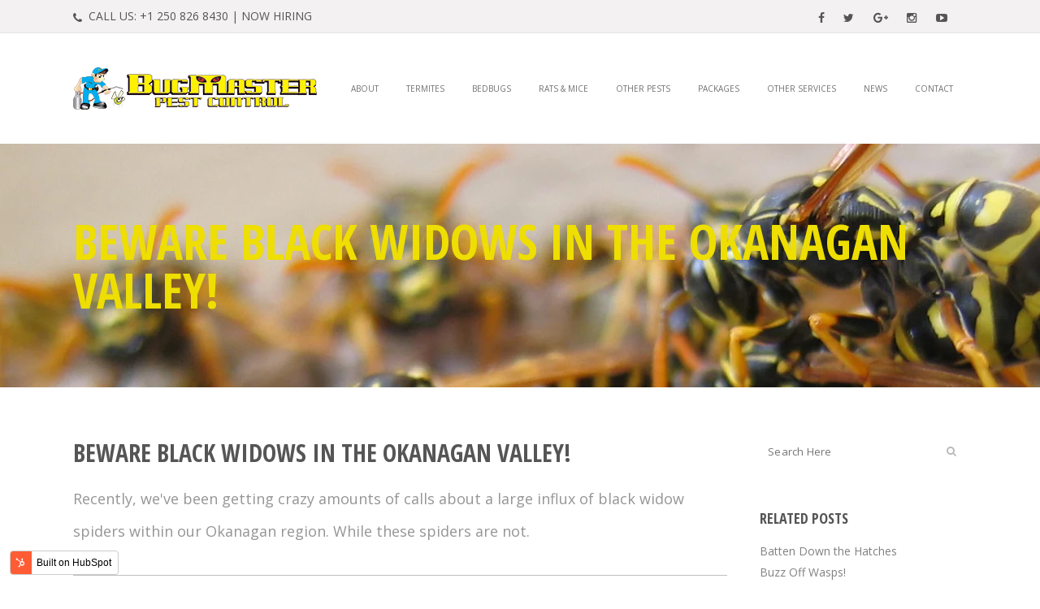

--- FILE ---
content_type: text/html; charset=UTF-8
request_url: https://news.bugmasterkelowna.com/beware-black-widows-in-the-okanagan-valley
body_size: 8495
content:
<!doctype html><!--[if lt IE 7]> <html class="no-js lt-ie9 lt-ie8 lt-ie7" lang="en" > <![endif]--><!--[if IE 7]>    <html class="no-js lt-ie9 lt-ie8" lang="en" >        <![endif]--><!--[if IE 8]>    <html class="no-js lt-ie9" lang="en" >               <![endif]--><!--[if gt IE 8]><!--><html class="no-js" lang="en"><!--<![endif]--><head>
    <meta charset="utf-8">
    <meta http-equiv="X-UA-Compatible" content="IE=edge,chrome=1">
    <meta name="author" content="hiilite_admin">
    <meta name="description" content="Seeing a large influx of black widows within the Okanagan? If these spiders are hanging around your area, we recommend you call a pest control professional.">
    <meta name="generator" content="HubSpot">
    <title>Beware Black Widows In The Okanagan Valley!</title>
    <link rel="shortcut icon" href="https://news.bugmasterkelowna.com/hubfs/bugmaster-pest-control-kelowna-favicon.png">
    
<meta name="viewport" content="width=device-width, initial-scale=1">

    <script src="/hs/hsstatic/jquery-libs/static-1.1/jquery/jquery-1.7.1.js"></script>
<script>hsjQuery = window['jQuery'];</script>
    <meta property="og:description" content="Seeing a large influx of black widows within the Okanagan? If these spiders are hanging around your area, we recommend you call a pest control professional.">
    <meta property="og:title" content="Beware Black Widows In The Okanagan Valley!">
    <meta name="twitter:description" content="Seeing a large influx of black widows within the Okanagan? If these spiders are hanging around your area, we recommend you call a pest control professional.">
    <meta name="twitter:title" content="Beware Black Widows In The Okanagan Valley!">

    

    
    <style>
a.cta_button{-moz-box-sizing:content-box !important;-webkit-box-sizing:content-box !important;box-sizing:content-box !important;vertical-align:middle}.hs-breadcrumb-menu{list-style-type:none;margin:0px 0px 0px 0px;padding:0px 0px 0px 0px}.hs-breadcrumb-menu-item{float:left;padding:10px 0px 10px 10px}.hs-breadcrumb-menu-divider:before{content:'›';padding-left:10px}.hs-featured-image-link{border:0}.hs-featured-image{float:right;margin:0 0 20px 20px;max-width:50%}@media (max-width: 568px){.hs-featured-image{float:none;margin:0;width:100%;max-width:100%}}.hs-screen-reader-text{clip:rect(1px, 1px, 1px, 1px);height:1px;overflow:hidden;position:absolute !important;width:1px}
</style>

<link rel="stylesheet" href="/hs/hsstatic/AsyncSupport/static-1.501/sass/comments_listing_asset.css">
<link rel="stylesheet" href="https://news.bugmasterkelowna.com/hubfs/hub_generated/module_assets/1/6733512346/1743544356715/module_Site_Search_-_Bugmasterkelowna_December2018_Theme.min.css">
<link rel="stylesheet" href="/hs/hsstatic/AsyncSupport/static-1.501/sass/rss_post_listing.css">
    

    


<link rel="amphtml" href="https://news.bugmasterkelowna.com/beware-black-widows-in-the-okanagan-valley?hs_amp=true">

<meta property="og:image" content="https://news.bugmasterkelowna.com/hubfs/beware-black-widows-in-the-okanagan-valley-1.jpg">
<meta property="og:image:width" content="1000">
<meta property="og:image:height" content="667">
<meta property="og:image:alt" content="beware-black-widows-in-the-okanagan-valley-1">
<meta name="twitter:image" content="https://news.bugmasterkelowna.com/hubfs/beware-black-widows-in-the-okanagan-valley-1.jpg">
<meta name="twitter:image:alt" content="beware-black-widows-in-the-okanagan-valley-1">

<meta property="og:url" content="https://news.bugmasterkelowna.com/beware-black-widows-in-the-okanagan-valley">
<meta name="twitter:card" content="summary_large_image">

<link rel="canonical" href="https://news.bugmasterkelowna.com/beware-black-widows-in-the-okanagan-valley">

<meta property="og:type" content="article">
<link rel="alternate" type="application/rss+xml" href="https://news.bugmasterkelowna.com/rss.xml">
<meta name="twitter:domain" content="news.bugmasterkelowna.com">
<script src="//platform.linkedin.com/in.js" type="text/javascript">
    lang: en_US
</script>

<meta http-equiv="content-language" content="en">
<link rel="stylesheet" href="//7052064.fs1.hubspotusercontent-na1.net/hubfs/7052064/hub_generated/template_assets/DEFAULT_ASSET/1767723259071/template_layout.min.css">


<link rel="stylesheet" href="https://news.bugmasterkelowna.com/hubfs/hub_generated/template_assets/1/6727290252/1743424751924/template_Bugmasterkelowna_December2018-style.css">




</head>
<body class="blog   hs-content-id-7135309531 hs-blog-post hs-blog-id-6672706162" style="">
    <div class="header-container-wrapper">
    <div class="header-container container-fluid">

<div class="row-fluid-wrapper row-depth-1 row-number-1 ">
<div class="row-fluid ">
<div class="span12 widget-span widget-type-global_group " style="" data-widget-type="global_group" data-x="0" data-w="12">
<div class="" data-global-widget-path="generated_global_groups/6727290257.html"><div class="row-fluid-wrapper row-depth-1 row-number-1 ">
<div class="row-fluid ">
<div class="span12 widget-span widget-type-cell custom-header-wrapper" style="" data-widget-type="cell" data-x="0" data-w="12">

<div class="row-fluid-wrapper row-depth-1 row-number-2 ">
<div class="row-fluid ">
<div class="span12 widget-span widget-type-cell top-header-wrapper" style="" data-widget-type="cell" data-x="0" data-w="12">

<div class="row-fluid-wrapper row-depth-1 row-number-3 ">
<div class="row-fluid ">
<div class="span12 widget-span widget-type-cell page-center" style="" data-widget-type="cell" data-x="0" data-w="12">

<div class="row-fluid-wrapper row-depth-1 row-number-4 ">
<div class="row-fluid ">
<div class="span6 widget-span widget-type-custom_widget left-column" style="  " data-widget-type="custom_widget" data-x="0" data-w="6">
<div id="hs_cos_wrapper_module_1544165095082438" class="hs_cos_wrapper hs_cos_wrapper_widget hs_cos_wrapper_type_module widget-type-rich_text" style="" data-hs-cos-general-type="widget" data-hs-cos-type="module"><span id="hs_cos_wrapper_module_1544165095082438_" class="hs_cos_wrapper hs_cos_wrapper_widget hs_cos_wrapper_type_rich_text" style="" data-hs-cos-general-type="widget" data-hs-cos-type="rich_text"><div><span> <i></i> </span>&nbsp;&nbsp;CALL US: <a href="tel:+12508268430">+1 250 826 8430</a> | <a href="http://bugmasterkelowna.com/now-hiring/">NOW HIRING</a></div></span></div>

</div><!--end widget-span -->
<div class="span6 widget-span widget-type-cell right-column" style="" data-widget-type="cell" data-x="6" data-w="6">

<div class="row-fluid-wrapper row-depth-2 row-number-1 ">
<div class="row-fluid ">
<div class="span12 widget-span widget-type-custom_widget " style="" data-widget-type="custom_widget" data-x="0" data-w="12">
<div id="hs_cos_wrapper_module_1544165566264470" class="hs_cos_wrapper hs_cos_wrapper_widget hs_cos_wrapper_type_module" style="" data-hs-cos-general-type="widget" data-hs-cos-type="module"><div class="textwidget">

  <span class="qode_icon_shortcode  q_font_awsome_icon fa-lg">
    <a href="https://www.facebook.com/pages/Bugmaster-Pest-Control/641689765883076" target="_blank">
      <i class="qode_icon_font_awesome fa fa-facebook qode_icon_element"></i>
    </a>
  </span>

  <span class="qode_icon_shortcode  q_font_awsome_icon fa-lg">
    <a href="https://twitter.com/KillBugsDead" target="_blank">
      <i class="qode_icon_font_awesome fa fa-twitter qode_icon_element"></i>
    </a>    
  </span>

  <span class="qode_icon_shortcode  q_font_awsome_icon fa-lg">
    <a href="https://plus.google.com/110037914110238664779" target="_blank">
      <i class="qode_icon_font_awesome fa fa-google-plus qode_icon_element"></i>
    </a>
  </span>

  <span class="qode_icon_shortcode  q_font_awsome_icon fa-lg">
    <a href="https://instagram.com/bugmasterkelowna/" target="_blank">
      <i class="qode_icon_font_awesome fa fa-instagram qode_icon_element"></i>
    </a>
  </span>

  <span class="qode_icon_shortcode  q_font_awsome_icon fa-lg">
    <a href="https://www.youtube.com/channel/UC4iKylFJCRICqyTE5xyBCUw" target="_blank">
      <i class="qode_icon_font_awesome fa fa-youtube-play qode_icon_element"></i>
    </a>
  </span>
</div></div>

</div><!--end widget-span -->
</div><!--end row-->
</div><!--end row-wrapper -->

</div><!--end widget-span -->
</div><!--end row-->
</div><!--end row-wrapper -->

</div><!--end widget-span -->
</div><!--end row-->
</div><!--end row-wrapper -->

</div><!--end widget-span -->
</div><!--end row-->
</div><!--end row-wrapper -->

<div class="row-fluid-wrapper row-depth-1 row-number-1 ">
<div class="row-fluid ">
<div class="span12 widget-span widget-type-cell bottom-header-wrapper" style="" data-widget-type="cell" data-x="0" data-w="12">

<div class="row-fluid-wrapper row-depth-1 row-number-2 ">
<div class="row-fluid ">
<div class="span12 widget-span widget-type-cell page-center" style="" data-widget-type="cell" data-x="0" data-w="12">

<div class="row-fluid-wrapper row-depth-1 row-number-3 ">
<div class="row-fluid ">
<div class="span4 widget-span widget-type-custom_widget custom-logo wp" style="" data-widget-type="custom_widget" data-x="0" data-w="4">
<div id="hs_cos_wrapper_module_1544165010729431" class="hs_cos_wrapper hs_cos_wrapper_widget hs_cos_wrapper_type_module widget-type-rich_text" style="" data-hs-cos-general-type="widget" data-hs-cos-type="module"><span id="hs_cos_wrapper_module_1544165010729431_" class="hs_cos_wrapper hs_cos_wrapper_widget hs_cos_wrapper_type_rich_text" style="" data-hs-cos-general-type="widget" data-hs-cos-type="rich_text"><a href="http://bugmasterkelowna.com/"> <img src="https://news.bugmasterkelowna.com/hubfs/Bugmasterkelowna_December2018%20Theme/Images/bug-master-kelowna-pest-control-logo.png" alt="Bugmaster"> </a></span></div>

</div><!--end widget-span -->
<div class="span8 widget-span widget-type-custom_widget custom-menu-primary" style="" data-widget-type="custom_widget" data-x="4" data-w="8">
<div id="hs_cos_wrapper_module_1544165010729432" class="hs_cos_wrapper hs_cos_wrapper_widget hs_cos_wrapper_type_module widget-type-menu" style="" data-hs-cos-general-type="widget" data-hs-cos-type="module">
<span id="hs_cos_wrapper_module_1544165010729432_" class="hs_cos_wrapper hs_cos_wrapper_widget hs_cos_wrapper_type_menu" style="" data-hs-cos-general-type="widget" data-hs-cos-type="menu"><div id="hs_menu_wrapper_module_1544165010729432_" class="hs-menu-wrapper active-branch flyouts hs-menu-flow-horizontal" role="navigation" data-sitemap-name="default" data-menu-id="6724635367" aria-label="Navigation Menu">
 <ul role="menu">
  <li class="hs-menu-item hs-menu-depth-1 hs-item-has-children" role="none"><a href="http://bugmasterkelowna.com/products/#" aria-haspopup="true" aria-expanded="false" role="menuitem">ABOUT</a>
   <ul role="menu" class="hs-menu-children-wrapper">
    <li class="hs-menu-item hs-menu-depth-2" role="none"><a href="http://bugmasterkelowna.com/about-bugmaster/" role="menuitem">ABOUT US</a></li>
    <li class="hs-menu-item hs-menu-depth-2" role="none"><a href="http://bugmasterkelowna.com/frequently-asked-questions/" role="menuitem">FAQ</a></li>
    <li class="hs-menu-item hs-menu-depth-2" role="none"><a href="http://bugmasterkelowna.com/testimonials/" role="menuitem">TESTIMONIALS</a></li>
   </ul></li>
  <li class="hs-menu-item hs-menu-depth-1" role="none"><a href="http://bugmasterkelowna.com/termites/" role="menuitem">TERMITES</a></li>
  <li class="hs-menu-item hs-menu-depth-1" role="none"><a href="http://bugmasterkelowna.com/bedbugs/" role="menuitem">BEDBUGS</a></li>
  <li class="hs-menu-item hs-menu-depth-1" role="none"><a href="http://bugmasterkelowna.com/rats-mice-rodents/" role="menuitem">RATS &amp; MICE</a></li>
  <li class="hs-menu-item hs-menu-depth-1" role="none"><a href="http://bugmasterkelowna.com/other-services/" role="menuitem">OTHER PESTS</a></li>
  <li class="hs-menu-item hs-menu-depth-1 hs-item-has-children" role="none"><a href="http://bugmasterkelowna.com/pest-insurance/" aria-haspopup="true" aria-expanded="false" role="menuitem">PACKAGES</a>
   <ul role="menu" class="hs-menu-children-wrapper">
    <li class="hs-menu-item hs-menu-depth-2" role="none"><a href="http://bugmasterkelowna.com/products/" role="menuitem">Products</a></li>
   </ul></li>
  <li class="hs-menu-item hs-menu-depth-1 hs-item-has-children" role="none"><a href="http://bugmasterkelowna.com/products/#" aria-haspopup="true" aria-expanded="false" role="menuitem">OTHER SERVICES</a>
   <ul role="menu" class="hs-menu-children-wrapper">
    <li class="hs-menu-item hs-menu-depth-2" role="none"><a href="http://bugmasterkelowna.com/commercial-services/" role="menuitem">Commercial Services</a></li>
    <li class="hs-menu-item hs-menu-depth-2" role="none"><a href="http://bugmasterkelowna.com/?page_id=16566" role="menuitem">Book Inspection</a></li>
    <li class="hs-menu-item hs-menu-depth-2" role="none"><a href="http://bugmasterkelowna.com/infestation-disaster-recovery/" role="menuitem">INFESTATION DISASTER RECOVERY</a></li>
    <li class="hs-menu-item hs-menu-depth-2" role="none"><a href="http://bugmasterkelowna.com/mold/" role="menuitem">MOLD</a></li>
   </ul></li>
  <li class="hs-menu-item hs-menu-depth-1" role="none"><a href="//news.bugmasterkelowna.com" role="menuitem">NEWS</a></li>
  <li class="hs-menu-item hs-menu-depth-1" role="none"><a href="http://bugmasterkelowna.com/contact/" role="menuitem">CONTACT</a></li>
 </ul>
</div></span></div>

</div><!--end widget-span -->
</div><!--end row-->
</div><!--end row-wrapper -->

</div><!--end widget-span -->
</div><!--end row-->
</div><!--end row-wrapper -->

</div><!--end widget-span -->
</div><!--end row-->
</div><!--end row-wrapper -->

</div><!--end widget-span -->
</div><!--end row-->
</div><!--end row-wrapper -->
</div>
</div><!--end widget-span -->
</div><!--end row-->
</div><!--end row-wrapper -->

    </div><!--end header -->
</div><!--end header wrapper -->

<div class="body-container-wrapper">
    <div class="body-container container-fluid">

<div class="row-fluid-wrapper row-depth-1 row-number-1 ">
<div class="row-fluid ">
<div class="span12 widget-span widget-type-custom_widget " style="" data-widget-type="custom_widget" data-x="0" data-w="12">
<div id="hs_cos_wrapper_module_154425134286496" class="hs_cos_wrapper hs_cos_wrapper_widget hs_cos_wrapper_type_module" style="" data-hs-cos-general-type="widget" data-hs-cos-type="module">
<div class="banner-area" style="background-color:#000;background-image:url('https://news.bugmasterkelowna.com/hubfs/Bugmasterkelowna_December2018%20Theme/Images/bugmaster-pest-control-kelowna-wasps-nesting.jpg');">
  <div class="image not_responsive">
    <img src="https://news.bugmasterkelowna.com/hubfs/Bugmasterkelowna_December2018%20Theme/Images/bugmaster-pest-control-kelowna-wasps-nesting.jpg" alt="Bugmaster Pest Control">
  </div>
  <div class="banner-inner">
    <div class="page-center">
      <div class="banner-content">
        <h1><span id="hs_cos_wrapper_name" class="hs_cos_wrapper hs_cos_wrapper_meta_field hs_cos_wrapper_type_text" style="" data-hs-cos-general-type="meta_field" data-hs-cos-type="text">Beware Black Widows In The Okanagan Valley!</span></h1>
      </div>
    </div>
  </div>
</div>
</div>

</div><!--end widget-span -->
</div><!--end row-->
</div><!--end row-wrapper -->

<div class="row-fluid-wrapper row-depth-1 row-number-2 ">
<div class="row-fluid ">
<div class="span12 widget-span widget-type-cell page-center content-wrapper" style="" data-widget-type="cell" data-x="0" data-w="12">

<div class="row-fluid-wrapper row-depth-1 row-number-3 ">
<div class="row-fluid ">
<div class="span8 widget-span widget-type-cell blog-content" style="" data-widget-type="cell" data-x="0" data-w="8">

<div class="row-fluid-wrapper row-depth-1 row-number-4 ">
<div class="row-fluid ">
<div class="span12 widget-span widget-type-custom_widget " style="" data-widget-type="custom_widget" data-x="0" data-w="12">
<div id="hs_cos_wrapper_module_1523032069834331" class="hs_cos_wrapper hs_cos_wrapper_widget hs_cos_wrapper_type_module widget-type-blog_content" style="" data-hs-cos-general-type="widget" data-hs-cos-type="module">
    <div class="blog-section">
<div class="blog-post-wrapper cell-wrapper">
<div class="section post-header">
<h1><span id="hs_cos_wrapper_name" class="hs_cos_wrapper hs_cos_wrapper_meta_field hs_cos_wrapper_type_text" style="" data-hs-cos-general-type="meta_field" data-hs-cos-type="text">Beware Black Widows In The Okanagan Valley!</span></h1>
<h4 class="description"><p>Recently, we've been getting crazy amounts of calls about a large influx of black widow spiders within our Okanagan region. While these spiders are not.</p>
</h4>
<div class="post_info">
<span class="time"> Posted <span class="date">23 Sep</span> at 03:00h</span>
in <span><a href="https://news.bugmasterkelowna.com/tag/black-widow-spider">Black Widow Spider</a>, <a href="https://news.bugmasterkelowna.com/tag/bug-infestation">Bug Infestation</a>, <a href="https://news.bugmasterkelowna.com/tag/bugmaster-pest-control">Bugmaster Pest Control</a>, <a href="https://news.bugmasterkelowna.com/tag/kelowna-pest-control">Kelowna Pest Control</a>, <a href="https://news.bugmasterkelowna.com/tag/okanagan-bug-exterminator">Okanagan Bug Exterminator</a>, <a href="https://news.bugmasterkelowna.com/tag/uncategorized">Uncategorized</a></span>
<span class="post_author">
by <a class="post_author_link" href="https://news.bugmasterkelowna.com/author/hiilite_admin"><span>hiilite_admin</span></a>
</span>
<span>
<span class="custom_listing_comments comments-number">   
<span class="dots"><i class="fa fa-square"></i></span>
<a href="https://news.bugmasterkelowna.com/beware-black-widows-in-the-okanagan-valley#comments-listing" class="post_comments"> 0 Comments</a>
</span> 
<span class="dots"><i class="fa fa-square"></i></span>
<div class="blog_share qode_share">
<div class="social_share_holder">
<a href="javascript:;"><span class="social_share_title">Share</span></a>
<div class="social_share_dropdown">
<div class="inner_arrow"></div>
<ul>
<li class="facebook_share"><a href="javascript:;" onclick="window.open('http://www.facebook.com/sharer/sharer.php?u=https://news.bugmasterkelowna.com/beware-black-widows-in-the-okanagan-valley','Facebook Share','width=600,height=400')"><i class="fa fa-facebook"></i></a></li>
<li class="twitter_share"><a href="javascript:;" onclick="window.open('https://twitter.com/intent/tweet?text=Beware Black Widows In The Okanagan Valley!+https://news.bugmasterkelowna.com/beware-black-widows-in-the-okanagan-valley','Twitter Share','width=600,height=400')"><i class="fa fa-twitter"></i></a></li>
<li class="google_share"><a href="javascript:;" onclick="window.open('https://plus.google.com/share?url=https://news.bugmasterkelowna.com/beware-black-widows-in-the-okanagan-valley','Google Plus Share','width=600,height=600')"><i class="fa fa-google-plus"></i></a></li>
</ul>
</div>
</div>
</div>
</span>
</div>
<div class="featured-image-post">
<img src="https://news.bugmasterkelowna.com/hubfs/beware-black-widows-in-the-okanagan-valley-1.jpg" alt="beware-black-widows-in-the-okanagan-valley-1">                           
</div>
<div class="section post-body">
<span id="hs_cos_wrapper_post_body" class="hs_cos_wrapper hs_cos_wrapper_meta_field hs_cos_wrapper_type_rich_text" style="" data-hs-cos-general-type="meta_field" data-hs-cos-type="rich_text"><p>Recently, we've been getting crazy amounts of calls about a&nbsp;large influx of black widow spiders within our Okanagan region. While these spiders are not aggressive (and they ultimately avoid confrontation), they will bite if they feel threatened or to protect their eggs. These spiders enjoy hanging out in shady areas such as wood piles, in basements/crawl spaces, barbeque grills, in outdoor sheds or in the garage.</p>
<!--more-->
<p>If you suspect black widows in or around your property, we encourage you to have the area treated by a <a href="http://bugmasterkelowna.com/contact/" target="_blank">pest control professional</a>! While their bites do not produce severe symptoms in <i>most </i>cases, pain will be sharp, and should a severe reaction occur it is guaranteed to be quite unpleasant. Notably, bites in babies and children are generally more severe.</p>
<p>Pest Control Canada suggests using caution and wearing leather gloves when working in dark, shady spaces such as your basement or tool sheds, as a precaution.</p>
<h4>How to spot black widow spiders?</h4>
<p>Female black widows are long-legged, shiny, coal-black spiders with an orange, red, or yellow shape on their underside. This marking usually looks like an hourglass but may be another shape. Female black widows tend to be&nbsp;about 3.8 cm (1.5 in.) long, but can&nbsp;be smaller.</p>
<h4>What are the signs and symptoms of a black widow spider bite?</h4>
<p>In most cases, symptoms consist only of:</p>
<ul>
<li>Minimal to sharp pain followed by swelling and redness at the site of the bite.</li>
<li>One or two small fang marks like tiny red spots.</li>
</ul>
<p>More&nbsp;severe symptoms, that appear within 30 to 60 minutes, include:</p>
<ul>
<li>Muscle cramps and spasms that start near the bite and then spread and increase in severity for 6 to 12 hours.</li>
<li>Chills, fever, nausea, or vomiting.</li>
<li>Sweating.</li>
<li>Severe belly, back, or chest pain.</li>
<li>Headache.</li>
<li>Stupor, restlessness, or shock.</li>
<li>Severe high blood pressure.</li>
</ul>
<h4>What should I do if a black widow spider bites me?</h4>
<ul>
<li><strong>Get medical help immediately</strong>. Call your doctor, hospital, pest control professional or poison control centre.</li>
<li>Remain calm. Too much excitement or movement will increase the flow of venom into the blood.</li>
<li>Apply ice to the bite area.</li>
<li>Do not apply a tourniquet. It may cause more harm than benefit.</li>
<li>Try to positively identify the spider or catch it to confirm its type.</li>
</ul>
<p>For more HealthLink BC details on black widows and black widow bites, visit <a href="http://www.healthlinkbc.ca/healthtopics/content.asp?hwid=tm6498spec" target="_blank">http://www.healthlinkbc.ca/</a></p>
<p>If you are experiencing a black widow outside of your nightmares, <a href="http://bugmasterkelowna.com/contact/" target="_blank">give us a call</a>.</p>
<p>&nbsp;</p>
<p style="text-align: center;"><!--HubSpot Call-to-Action Code -->
<span class="hs-cta-wrapper" id="hs-cta-wrapper-151344b0-7a6e-466e-bf9f-6b9994c2cf19"><span class="hs-cta-node hs-cta-151344b0-7a6e-466e-bf9f-6b9994c2cf19" id="hs-cta-151344b0-7a6e-466e-bf9f-6b9994c2cf19">
<!--[if lte IE 8]><div id="hs-cta-ie-element"></div><![endif]--><a href="https://cta-redirect.hubspot.com/cta/redirect/4508932/151344b0-7a6e-466e-bf9f-6b9994c2cf19" target="_blank" rel="noopener"><img class="hs-cta-img" id="hs-cta-img-151344b0-7a6e-466e-bf9f-6b9994c2cf19" style="border-width:0px;" src="https://no-cache.hubspot.com/cta/default/4508932/151344b0-7a6e-466e-bf9f-6b9994c2cf19.png" alt="REQUEST AN APPOINTMENT"></a></span></span>
<!-- end HubSpot Call-to-Action Code --></p></span>
</div>
<div class="single_tags">
<div class="tags_text">
<h5>Tags:</h5><span><a href="https://news.bugmasterkelowna.com/tag/black-widow-spider">Black Widow Spider</a>, <a href="https://news.bugmasterkelowna.com/tag/bug-infestation">Bug Infestation</a>, <a href="https://news.bugmasterkelowna.com/tag/bugmaster-pest-control">Bugmaster Pest Control</a>, <a href="https://news.bugmasterkelowna.com/tag/kelowna-pest-control">Kelowna Pest Control</a>, <a href="https://news.bugmasterkelowna.com/tag/okanagan-bug-exterminator">Okanagan Bug Exterminator</a>, <a href="https://news.bugmasterkelowna.com/tag/uncategorized">Uncategorized</a></span>
</div>
</div>
</div>
</div>
</div>
</div>

</div><!--end widget-span -->
</div><!--end row-->
</div><!--end row-wrapper -->

<div class="row-fluid-wrapper row-depth-1 row-number-5 ">
<div class="row-fluid ">
<div class="span12 widget-span widget-type-custom_widget " style="" data-widget-type="custom_widget" data-x="0" data-w="12">
<div id="hs_cos_wrapper_module_1523032063950328" class="hs_cos_wrapper hs_cos_wrapper_widget hs_cos_wrapper_type_module widget-type-blog_comments" style="" data-hs-cos-general-type="widget" data-hs-cos-type="module"><span id="hs_cos_wrapper_module_1523032063950328_blog_comments" class="hs_cos_wrapper hs_cos_wrapper_widget hs_cos_wrapper_type_blog_comments" style="" data-hs-cos-general-type="widget" data-hs-cos-type="blog_comments">
<div class="section post-footer">
    <div id="comments-listing" class="new-comments"></div>
    
      <div id="hs_form_target_610478b4-47b6-40dc-8830-d46f19bb7721"></div>
      
      
      
      
    
</div>

</span></div>

</div><!--end widget-span -->
</div><!--end row-->
</div><!--end row-wrapper -->

</div><!--end widget-span -->


<div class="span4 widget-span widget-type-cell blog-sidebar" style="" data-widget-type="cell" data-x="8" data-w="4">

<div class="row-fluid-wrapper row-depth-1 row-number-6 ">
<div class="row-fluid ">
<div class="span12 widget-span widget-type-custom_widget " style="" data-widget-type="custom_widget" data-x="0" data-w="12">
<div id="hs_cos_wrapper_module_154425467980655" class="hs_cos_wrapper hs_cos_wrapper_widget hs_cos_wrapper_type_module" style="" data-hs-cos-general-type="widget" data-hs-cos-type="module"><div class="hs-search-field"> 
    <div class="hs-search-field__bar"> 
      <form action="/hs-search-results">
        <input type="text" class="hs-search-field__input" name="term" autocomplete="off" placeholder="Search Here">
        <input type="submit" id="searchsubmit" value="">
      </form>
    </div>
    <ul class="hs-search-field__suggestions"></ul>
</div></div>

</div><!--end widget-span -->
</div><!--end row-->
</div><!--end row-wrapper -->

<div class="row-fluid-wrapper row-depth-1 row-number-7 ">
<div class="row-fluid ">
<div class="span12 widget-span widget-type-custom_widget " style="" data-widget-type="custom_widget" data-x="0" data-w="12">
<div id="hs_cos_wrapper_module_1544254845366144" class="hs_cos_wrapper hs_cos_wrapper_widget hs_cos_wrapper_type_module" style="" data-hs-cos-general-type="widget" data-hs-cos-type="module">
  <h3>Related Posts</h3>
  
  
  
    
    
  
    
    
  
    
    
  
    
    
  
    
    
  
    
    
      
      
      
          
          <div class="post no_image">
            <div class="text">
              <a href="https://news.bugmasterkelowna.com/batten-down-the-hatches">Batten Down the Hatches</a>
            </div>
          </div>
          
        
      
          
          <div class="post no_image">
            <div class="text">
              <a href="https://news.bugmasterkelowna.com/buzz-off-wasps">Buzz Off Wasps!</a>
            </div>
          </div>
          
        
      
          
          <div class="post no_image">
            <div class="text">
              <a href="https://news.bugmasterkelowna.com/bird-feeders-thats-how-you-get-rats">Bird Feeders – That’s How You Get Rats</a>
            </div>
          </div>
          
        
      
          
          <div class="post no_image">
            <div class="text">
              <a href="https://news.bugmasterkelowna.com/a-nightmare-on-elm-tree">A Nightmare on Elm Tree</a>
            </div>
          </div>
          
        
      
          
          <div class="post no_image">
            <div class="text">
              <a href="https://news.bugmasterkelowna.com/unleashing-platinum-the-next-step-in-pest-control">UNLEASHING PLATINUM: The next step in pest control.</a>
            </div>
          </div>
          
        
      
        
      
        
      
        
      
        
      
        
      
        
      
        
      
        
      
        
      
        
      
        
      
        
      
        
      
        
      
    
  
</div>

</div><!--end widget-span -->
</div><!--end row-->
</div><!--end row-wrapper -->

<div class="row-fluid-wrapper row-depth-1 row-number-8 ">
<div class="row-fluid ">
<div class="span12 widget-span widget-type-custom_widget " style="" data-widget-type="custom_widget" data-x="0" data-w="12">
<div id="hs_cos_wrapper_module_1523032037008319" class="hs_cos_wrapper hs_cos_wrapper_widget hs_cos_wrapper_type_module widget-type-post_listing" style="" data-hs-cos-general-type="widget" data-hs-cos-type="module">
  


<span id="hs_cos_wrapper_module_1523032037008319_" class="hs_cos_wrapper hs_cos_wrapper_widget hs_cos_wrapper_type_post_listing" style="" data-hs-cos-general-type="widget" data-hs-cos-type="post_listing"><div class="block">
  <h3>RECENT POSTS</h3>
  <div class="widget-module">
    <ul class="hs-hash-1045103340-1767767169265">
    </ul>
  </div>
</div>
</span></div>

</div><!--end widget-span -->
</div><!--end row-->
</div><!--end row-wrapper -->

<div class="row-fluid-wrapper row-depth-1 row-number-9 ">
<div class="row-fluid ">
<div class="span12 widget-span widget-type-custom_widget " style="" data-widget-type="custom_widget" data-x="0" data-w="12">
<div id="hs_cos_wrapper_module_1523032024362314" class="hs_cos_wrapper hs_cos_wrapper_widget hs_cos_wrapper_type_module widget-type-post_filter" style="" data-hs-cos-general-type="widget" data-hs-cos-type="module">


  



  




<span id="hs_cos_wrapper_module_1523032024362314_" class="hs_cos_wrapper hs_cos_wrapper_widget hs_cos_wrapper_type_post_filter" style="" data-hs-cos-general-type="widget" data-hs-cos-type="post_filter"><div class="block">
  <h3>CATEGORIES</h3>
  <div class="widget-module">
    <ul>
      
        <li>
          <a href="https://news.bugmasterkelowna.com/tag/general-pest-control">General Pest Control <span class="filter-link-count" dir="ltr">(17)</span></a>
        </li>
      
        <li>
          <a href="https://news.bugmasterkelowna.com/tag/uncategorized">Uncategorized <span class="filter-link-count" dir="ltr">(15)</span></a>
        </li>
      
        <li>
          <a href="https://news.bugmasterkelowna.com/tag/ants">Ants <span class="filter-link-count" dir="ltr">(12)</span></a>
        </li>
      
        <li>
          <a href="https://news.bugmasterkelowna.com/tag/bugmaster-pest-control">Bugmaster Pest Control <span class="filter-link-count" dir="ltr">(12)</span></a>
        </li>
      
        <li>
          <a href="https://news.bugmasterkelowna.com/tag/okanagan-bug-exterminator">Okanagan Bug Exterminator <span class="filter-link-count" dir="ltr">(12)</span></a>
        </li>
      
    </ul>
    
  </div>
</div>
</span></div>

</div><!--end widget-span -->
</div><!--end row-->
</div><!--end row-wrapper -->

</div><!--end widget-span -->


</div><!--end row-->
</div><!--end row-wrapper -->

</div><!--end widget-span -->
</div><!--end row-->
</div><!--end row-wrapper -->

    </div><!--end body -->
</div><!--end body wrapper -->

<div class="footer-container-wrapper">
    <div class="footer-container container-fluid">

<div class="row-fluid-wrapper row-depth-1 row-number-1 ">
<div class="row-fluid ">
<div class="span12 widget-span widget-type-global_group " style="" data-widget-type="global_group" data-x="0" data-w="12">
<div class="" data-global-widget-path="generated_global_groups/6724627343.html"><div class="row-fluid-wrapper row-depth-1 row-number-1 ">
<div class="row-fluid ">
<div class="span12 widget-span widget-type-cell custom-footer-wrapper" style="" data-widget-type="cell" data-x="0" data-w="12">

<div class="row-fluid-wrapper row-depth-1 row-number-2 ">
<div class="row-fluid ">
<div class="span12 widget-span widget-type-cell page-center" style="" data-widget-type="cell" data-x="0" data-w="12">

<div class="row-fluid-wrapper row-depth-1 row-number-3 ">
<div class="row-fluid ">
<div class="span4 widget-span widget-type-cell col col-1" style="" data-widget-type="cell" data-x="0" data-w="4">

<div class="row-fluid-wrapper row-depth-1 row-number-4 ">
<div class="row-fluid ">
<div class="span12 widget-span widget-type-custom_widget " style="" data-widget-type="custom_widget" data-x="0" data-w="12">
<div id="hs_cos_wrapper_module_151811918217345" class="hs_cos_wrapper hs_cos_wrapper_widget hs_cos_wrapper_type_module widget-type-rich_text" style="" data-hs-cos-general-type="widget" data-hs-cos-type="module"><span id="hs_cos_wrapper_module_151811918217345_" class="hs_cos_wrapper hs_cos_wrapper_widget hs_cos_wrapper_type_rich_text" style="" data-hs-cos-general-type="widget" data-hs-cos-type="rich_text"><h3>SITE MAP</h3></span></div>

</div><!--end widget-span -->
</div><!--end row-->
</div><!--end row-wrapper -->

<div class="row-fluid-wrapper row-depth-1 row-number-5 ">
<div class="row-fluid ">
<div class="span12 widget-span widget-type-custom_widget " style="" data-widget-type="custom_widget" data-x="0" data-w="12">
<div id="hs_cos_wrapper_module_1544166528216673" class="hs_cos_wrapper hs_cos_wrapper_widget hs_cos_wrapper_type_module widget-type-simple_menu" style="" data-hs-cos-general-type="widget" data-hs-cos-type="module"><span id="hs_cos_wrapper_module_1544166528216673_" class="hs_cos_wrapper hs_cos_wrapper_widget hs_cos_wrapper_type_simple_menu" style="" data-hs-cos-general-type="widget" data-hs-cos-type="simple_menu"><div id="hs_menu_wrapper_module_1544166528216673_" class="hs-menu-wrapper active-branch flyouts hs-menu-flow-vertical" role="navigation" data-sitemap-name="" data-menu-id="" aria-label="Navigation Menu">
 <ul role="menu">
  <li class="hs-menu-item hs-menu-depth-1" role="none"><a href="http://bugmasterkelowna.com/" role="menuitem" target="_self">HOME</a></li>
  <li class="hs-menu-item hs-menu-depth-1" role="none"><a href="http://bugmasterkelowna.com/about-bugmaster/" role="menuitem" target="_self">ABOUT</a></li>
  <li class="hs-menu-item hs-menu-depth-1" role="none"><a href="http://bugmasterkelowna.com/termites/" role="menuitem" target="_self">TERMITES</a></li>
  <li class="hs-menu-item hs-menu-depth-1" role="none"><a href="http://bugmasterkelowna.com/bedbugs/" role="menuitem" target="_self">BEDBUGS</a></li>
  <li class="hs-menu-item hs-menu-depth-1" role="none"><a href="http://bugmasterkelowna.com/mold/" role="menuitem" target="_self">MOLD</a></li>
  <li class="hs-menu-item hs-menu-depth-1" role="none"><a href="http://bugmasterkelowna.com/infestation-disaster-recovery/" role="menuitem" target="_self">INFESTATION DISASTER RECOVERY</a></li>
  <li class="hs-menu-item hs-menu-depth-1" role="none"><a href="http://bugmasterkelowna.com/pest-insurance/" role="menuitem" target="_self">PEST INSURANCE PACKAGES</a></li>
  <li class="hs-menu-item hs-menu-depth-1" role="none"><a href="http://bugmasterkelowna.com/other-services/" role="menuitem" target="_self">OTHER PESTS</a></li>
  <li class="hs-menu-item hs-menu-depth-1" role="none"><a href="http://bugmasterkelowna.com/testimonials/" role="menuitem" target="_self">TESTIMONIALS</a></li>
  <li class="hs-menu-item hs-menu-depth-1" role="none"><a href="http://bugmasterkelowna.com/frequently-asked-questions/" role="menuitem" target="_self">FAQ</a></li>
  <li class="hs-menu-item hs-menu-depth-1" role="none"><a href="http://bugmasterkelowna.com/news/" role="menuitem" target="_self">NEWS</a></li>
  <li class="hs-menu-item hs-menu-depth-1" role="none"><a href="http://bugmasterkelowna.com/contact/" role="menuitem" target="_self">CONTACT US</a></li>
 </ul>
</div></span></div>

</div><!--end widget-span -->
</div><!--end row-->
</div><!--end row-wrapper -->

</div><!--end widget-span -->
<div class="span4 widget-span widget-type-cell col col-2" style="" data-widget-type="cell" data-x="4" data-w="4">

</div><!--end widget-span -->
<div class="span4 widget-span widget-type-cell col col-3" style="" data-widget-type="cell" data-x="8" data-w="4">

<div class="row-fluid-wrapper row-depth-1 row-number-6 ">
<div class="row-fluid ">
<div class="span12 widget-span widget-type-custom_widget " style="" data-widget-type="custom_widget" data-x="0" data-w="12">
<div id="hs_cos_wrapper_module_1544166138346600" class="hs_cos_wrapper hs_cos_wrapper_widget hs_cos_wrapper_type_module" style="" data-hs-cos-general-type="widget" data-hs-cos-type="module"><div class="textwidget">

  <span class="qode_icon_shortcode  q_font_awsome_icon fa-lg">
    <a href="https://www.facebook.com/pages/Bugmaster-Pest-Control/641689765883076" target="_blank">
      <i class="qode_icon_font_awesome fa fa-facebook qode_icon_element"></i>
    </a>
  </span>

  <span class="qode_icon_shortcode  q_font_awsome_icon fa-lg">
    <a href="https://twitter.com/KillBugsDead" target="_blank">
      <i class="qode_icon_font_awesome fa fa-twitter qode_icon_element"></i>
    </a>    
  </span>

  <span class="qode_icon_shortcode  q_font_awsome_icon fa-lg">
    <a href="https://plus.google.com/110037914110238664779" target="_blank">
      <i class="qode_icon_font_awesome fa fa-google-plus qode_icon_element"></i>
    </a>
  </span>

  <span class="qode_icon_shortcode  q_font_awsome_icon fa-lg">
    <a href="https://instagram.com/bugmasterkelowna/" target="_blank">
      <i class="qode_icon_font_awesome fa fa-instagram qode_icon_element"></i>
    </a>
  </span>

  <span class="qode_icon_shortcode  q_font_awsome_icon fa-lg">
    <a href="https://www.youtube.com/channel/UC4iKylFJCRICqyTE5xyBCUw" target="_blank">
      <i class="qode_icon_font_awesome fa fa-youtube-play qode_icon_element"></i>
    </a>
  </span>
</div></div>

</div><!--end widget-span -->
</div><!--end row-->
</div><!--end row-wrapper -->

<div class="row-fluid-wrapper row-depth-1 row-number-7 ">
<div class="row-fluid ">
<div class="span12 widget-span widget-type-custom_widget " style="" data-widget-type="custom_widget" data-x="0" data-w="12">
<div id="hs_cos_wrapper_module_154442512302430" class="hs_cos_wrapper hs_cos_wrapper_widget hs_cos_wrapper_type_module widget-type-rss_listing" style="" data-hs-cos-general-type="widget" data-hs-cos-type="module">
    
    




<span id="hs_cos_wrapper_module_154442512302430_" class="hs_cos_wrapper hs_cos_wrapper_widget hs_cos_wrapper_type_rss_listing" style="" data-hs-cos-general-type="widget" data-hs-cos-type="rss_listing">
<h3>RECENT POSTS</h3>


    <div class="hs-rss-module feedreader_box hs-hash-827216047"></div>

</span></div>

</div><!--end widget-span -->
</div><!--end row-->
</div><!--end row-wrapper -->

</div><!--end widget-span -->
</div><!--end row-->
</div><!--end row-wrapper -->

</div><!--end widget-span -->
</div><!--end row-->
</div><!--end row-wrapper -->

</div><!--end widget-span -->
</div><!--end row-->
</div><!--end row-wrapper -->
</div>
</div><!--end widget-span -->
</div><!--end row-->
</div><!--end row-wrapper -->

    </div><!--end footer -->
</div><!--end footer wrapper -->

    
<script defer src="/hs/hsstatic/cms-free-branding-lib/static-1.2918/js/index.js"></script>
<!-- HubSpot performance collection script -->
<script defer src="/hs/hsstatic/content-cwv-embed/static-1.1293/embed.js"></script>
<script src="https://news.bugmasterkelowna.com/hubfs/hub_generated/template_assets/1/6727290254/1743424766803/template_Bugmasterkelowna_December2018-main.js"></script>
<script>
var hsVars = hsVars || {}; hsVars['language'] = 'en';
</script>

<script src="/hs/hsstatic/cos-i18n/static-1.53/bundles/project.js"></script>
<script src="/hs/hsstatic/keyboard-accessible-menu-flyouts/static-1.17/bundles/project.js"></script>
<script src="/hs/hsstatic/AsyncSupport/static-1.501/js/comment_listing_asset.js"></script>
<script>
  function hsOnReadyPopulateCommentsFeed() {
    var options = {
      commentsUrl: "https://api-na1.hubapi.com/comments/v3/comments/thread/public?portalId=4508932&offset=0&limit=10000&contentId=7135309531&collectionId=6672706162",
      maxThreadDepth: 1,
      showForm: true,
      
      skipAssociateContactReason: 'blogComment',
      disableContactPromotion: true,
      
      target: "hs_form_target_610478b4-47b6-40dc-8830-d46f19bb7721",
      replyTo: "Reply to <em>{{user}}</em>",
      replyingTo: "Replying to {{user}}"
    };
    window.hsPopulateCommentsFeed(options);
  }

  if (document.readyState === "complete" ||
      (document.readyState !== "loading" && !document.documentElement.doScroll)
  ) {
    hsOnReadyPopulateCommentsFeed();
  } else {
    document.addEventListener("DOMContentLoaded", hsOnReadyPopulateCommentsFeed);
  }

</script>


          <!--[if lte IE 8]>
          <script charset="utf-8" src="https://js.hsforms.net/forms/v2-legacy.js"></script>
          <![endif]-->
      
<script data-hs-allowed="true" src="/_hcms/forms/v2.js"></script>

        <script data-hs-allowed="true">
            hbspt.forms.create({
                portalId: '4508932',
                formId: '610478b4-47b6-40dc-8830-d46f19bb7721',
                pageId: '7135309531',
                region: 'na1',
                pageName: "Beware Black Widows In The Okanagan Valley!",
                contentType: 'blog-post',
                
                formsBaseUrl: '/_hcms/forms/',
                
                
                
                css: '',
                target: "#hs_form_target_610478b4-47b6-40dc-8830-d46f19bb7721",
                type: 'BLOG_COMMENT',
                
                submitButtonClass: 'hs-button primary',
                formInstanceId: '9765',
                getExtraMetaDataBeforeSubmit: window.hsPopulateCommentFormGetExtraMetaDataBeforeSubmit
            });

            window.addEventListener('message', function(event) {
              var origin = event.origin; var data = event.data;
              if ((origin != null && (origin === 'null' || document.location.href.toLowerCase().indexOf(origin.toLowerCase()) === 0)) && data !== null && data.type === 'hsFormCallback' && data.id == '610478b4-47b6-40dc-8830-d46f19bb7721') {
                if (data.eventName === 'onFormReady') {
                  window.hsPopulateCommentFormOnFormReady({
                    successMessage: "Your comment has been received.",
                    target: "#hs_form_target_610478b4-47b6-40dc-8830-d46f19bb7721"
                  });
                } else if (data.eventName === 'onFormSubmitted') {
                  window.hsPopulateCommentFormOnFormSubmitted();
                }
              }
            });
        </script>
      
<script src="https://news.bugmasterkelowna.com/hubfs/hub_generated/module_assets/1/6733512346/1743544356715/module_Site_Search_-_Bugmasterkelowna_December2018_Theme.min.js"></script>
<script src="/hs/hsstatic/AsyncSupport/static-1.501/js/post_listing_asset.js"></script>
<script>
  function hsOnReadyPopulateListingFeed_1045103340_1767767169265() {
    var options = {
      'id': "1045103340-1767767169265",
      'listing_url': "/_hcms/postlisting?blogId=6672706162&maxLinks=5&listingType=recent&orderByViews=false&hs-expires=1799280000&hs-version=2&hs-signature=AJ2IBuFT8SqqMk68jWfQ7ouMcFl0Id4olA",
      'include_featured_image': false
    };
    window.hsPopulateListingFeed(options);
  }

  if (document.readyState === "complete" ||
      (document.readyState !== "loading" && !document.documentElement.doScroll)
  ) {
    hsOnReadyPopulateListingFeed_1045103340_1767767169265();
  } else {
    document.addEventListener("DOMContentLoaded", hsOnReadyPopulateListingFeed_1045103340_1767767169265);
  }
</script>

<script src="/hs/hsstatic/AsyncSupport/static-1.501/js/rss_listing_asset.js"></script>
<script>
  function hsOnReadyPopulateRssFeed_827216047() {
    var options = {
      'id': "827216047",
      'rss_hcms_url': "/_hcms/rss/feed?feedId=aHR0cDovL2J1Z21hc3RlcmtlbG93bmEuY29tL2ZlZWQv&limit=5&dateLanguage=ZW5fVVM%3D&dateFormat=c2hvcnQ%3D&zone=QW1lcmljYS9Mb3NfQW5nZWxlcw%3D%3D&clickThrough=UmVhZCBtb3Jl&maxChars=200&property=link&property=title&hs-expires=1799280000&hs-version=2&hs-signature=AJ2IBuHv6V1dRCaeydvN1gK8qTEOZdwCVw",
      'show_author': false,
      'show_date': false,
      'include_featured_image': false,
      'show_detail' : false,
      'attribution_text': "by ",
      'publish_date_text': "posted at",
      'item_title_tag' : "span",
      'click_through_text': "Read more",
      'limit_to_chars': 200,
    };
    window.hsPopulateRssFeed(options);
  }

  if (document.readyState === "complete" ||
      (document.readyState !== "loading" && !document.documentElement.doScroll)
  ) {
    hsOnReadyPopulateRssFeed_827216047();
  } else {
    document.addEventListener("DOMContentLoaded", hsOnReadyPopulateRssFeed_827216047);
  }

</script>


<!-- Start of HubSpot Analytics Code -->
<script type="text/javascript">
var _hsq = _hsq || [];
_hsq.push(["setContentType", "blog-post"]);
_hsq.push(["setCanonicalUrl", "https:\/\/news.bugmasterkelowna.com\/beware-black-widows-in-the-okanagan-valley"]);
_hsq.push(["setPageId", "7135309531"]);
_hsq.push(["setContentMetadata", {
    "contentPageId": 7135309531,
    "legacyPageId": "7135309531",
    "contentFolderId": null,
    "contentGroupId": 6672706162,
    "abTestId": null,
    "languageVariantId": 7135309531,
    "languageCode": "en",
    
    
}]);
</script>

<script type="text/javascript" id="hs-script-loader" async defer src="/hs/scriptloader/4508932.js"></script>
<!-- End of HubSpot Analytics Code -->


<script type="text/javascript">
var hsVars = {
    render_id: "fb31e59c-d686-4818-90e7-7b3d278513f3",
    ticks: 1767767169096,
    page_id: 7135309531,
    
    content_group_id: 6672706162,
    portal_id: 4508932,
    app_hs_base_url: "https://app.hubspot.com",
    cp_hs_base_url: "https://cp.hubspot.com",
    language: "en",
    analytics_page_type: "blog-post",
    scp_content_type: "",
    
    analytics_page_id: "7135309531",
    category_id: 3,
    folder_id: 0,
    is_hubspot_user: false
}
</script>


<script defer src="/hs/hsstatic/HubspotToolsMenu/static-1.432/js/index.js"></script>



<div id="fb-root"></div>
  <script>(function(d, s, id) {
  var js, fjs = d.getElementsByTagName(s)[0];
  if (d.getElementById(id)) return;
  js = d.createElement(s); js.id = id;
  js.src = "//connect.facebook.net/en_GB/sdk.js#xfbml=1&version=v3.0";
  fjs.parentNode.insertBefore(js, fjs);
 }(document, 'script', 'facebook-jssdk'));</script> <script>!function(d,s,id){var js,fjs=d.getElementsByTagName(s)[0];if(!d.getElementById(id)){js=d.createElement(s);js.id=id;js.src="https://platform.twitter.com/widgets.js";fjs.parentNode.insertBefore(js,fjs);}}(document,"script","twitter-wjs");</script>
 


    
    <!-- Generated by the HubSpot Template Builder - template version 1.03 -->

</body></html>

--- FILE ---
content_type: text/html; charset=utf-8
request_url: https://www.google.com/recaptcha/enterprise/anchor?ar=1&k=6LdGZJsoAAAAAIwMJHRwqiAHA6A_6ZP6bTYpbgSX&co=aHR0cHM6Ly9uZXdzLmJ1Z21hc3RlcmtlbG93bmEuY29tOjQ0Mw..&hl=en&v=PoyoqOPhxBO7pBk68S4YbpHZ&size=invisible&badge=inline&anchor-ms=20000&execute-ms=30000&cb=lo81buwb7u2c
body_size: 48764
content:
<!DOCTYPE HTML><html dir="ltr" lang="en"><head><meta http-equiv="Content-Type" content="text/html; charset=UTF-8">
<meta http-equiv="X-UA-Compatible" content="IE=edge">
<title>reCAPTCHA</title>
<style type="text/css">
/* cyrillic-ext */
@font-face {
  font-family: 'Roboto';
  font-style: normal;
  font-weight: 400;
  font-stretch: 100%;
  src: url(//fonts.gstatic.com/s/roboto/v48/KFO7CnqEu92Fr1ME7kSn66aGLdTylUAMa3GUBHMdazTgWw.woff2) format('woff2');
  unicode-range: U+0460-052F, U+1C80-1C8A, U+20B4, U+2DE0-2DFF, U+A640-A69F, U+FE2E-FE2F;
}
/* cyrillic */
@font-face {
  font-family: 'Roboto';
  font-style: normal;
  font-weight: 400;
  font-stretch: 100%;
  src: url(//fonts.gstatic.com/s/roboto/v48/KFO7CnqEu92Fr1ME7kSn66aGLdTylUAMa3iUBHMdazTgWw.woff2) format('woff2');
  unicode-range: U+0301, U+0400-045F, U+0490-0491, U+04B0-04B1, U+2116;
}
/* greek-ext */
@font-face {
  font-family: 'Roboto';
  font-style: normal;
  font-weight: 400;
  font-stretch: 100%;
  src: url(//fonts.gstatic.com/s/roboto/v48/KFO7CnqEu92Fr1ME7kSn66aGLdTylUAMa3CUBHMdazTgWw.woff2) format('woff2');
  unicode-range: U+1F00-1FFF;
}
/* greek */
@font-face {
  font-family: 'Roboto';
  font-style: normal;
  font-weight: 400;
  font-stretch: 100%;
  src: url(//fonts.gstatic.com/s/roboto/v48/KFO7CnqEu92Fr1ME7kSn66aGLdTylUAMa3-UBHMdazTgWw.woff2) format('woff2');
  unicode-range: U+0370-0377, U+037A-037F, U+0384-038A, U+038C, U+038E-03A1, U+03A3-03FF;
}
/* math */
@font-face {
  font-family: 'Roboto';
  font-style: normal;
  font-weight: 400;
  font-stretch: 100%;
  src: url(//fonts.gstatic.com/s/roboto/v48/KFO7CnqEu92Fr1ME7kSn66aGLdTylUAMawCUBHMdazTgWw.woff2) format('woff2');
  unicode-range: U+0302-0303, U+0305, U+0307-0308, U+0310, U+0312, U+0315, U+031A, U+0326-0327, U+032C, U+032F-0330, U+0332-0333, U+0338, U+033A, U+0346, U+034D, U+0391-03A1, U+03A3-03A9, U+03B1-03C9, U+03D1, U+03D5-03D6, U+03F0-03F1, U+03F4-03F5, U+2016-2017, U+2034-2038, U+203C, U+2040, U+2043, U+2047, U+2050, U+2057, U+205F, U+2070-2071, U+2074-208E, U+2090-209C, U+20D0-20DC, U+20E1, U+20E5-20EF, U+2100-2112, U+2114-2115, U+2117-2121, U+2123-214F, U+2190, U+2192, U+2194-21AE, U+21B0-21E5, U+21F1-21F2, U+21F4-2211, U+2213-2214, U+2216-22FF, U+2308-230B, U+2310, U+2319, U+231C-2321, U+2336-237A, U+237C, U+2395, U+239B-23B7, U+23D0, U+23DC-23E1, U+2474-2475, U+25AF, U+25B3, U+25B7, U+25BD, U+25C1, U+25CA, U+25CC, U+25FB, U+266D-266F, U+27C0-27FF, U+2900-2AFF, U+2B0E-2B11, U+2B30-2B4C, U+2BFE, U+3030, U+FF5B, U+FF5D, U+1D400-1D7FF, U+1EE00-1EEFF;
}
/* symbols */
@font-face {
  font-family: 'Roboto';
  font-style: normal;
  font-weight: 400;
  font-stretch: 100%;
  src: url(//fonts.gstatic.com/s/roboto/v48/KFO7CnqEu92Fr1ME7kSn66aGLdTylUAMaxKUBHMdazTgWw.woff2) format('woff2');
  unicode-range: U+0001-000C, U+000E-001F, U+007F-009F, U+20DD-20E0, U+20E2-20E4, U+2150-218F, U+2190, U+2192, U+2194-2199, U+21AF, U+21E6-21F0, U+21F3, U+2218-2219, U+2299, U+22C4-22C6, U+2300-243F, U+2440-244A, U+2460-24FF, U+25A0-27BF, U+2800-28FF, U+2921-2922, U+2981, U+29BF, U+29EB, U+2B00-2BFF, U+4DC0-4DFF, U+FFF9-FFFB, U+10140-1018E, U+10190-1019C, U+101A0, U+101D0-101FD, U+102E0-102FB, U+10E60-10E7E, U+1D2C0-1D2D3, U+1D2E0-1D37F, U+1F000-1F0FF, U+1F100-1F1AD, U+1F1E6-1F1FF, U+1F30D-1F30F, U+1F315, U+1F31C, U+1F31E, U+1F320-1F32C, U+1F336, U+1F378, U+1F37D, U+1F382, U+1F393-1F39F, U+1F3A7-1F3A8, U+1F3AC-1F3AF, U+1F3C2, U+1F3C4-1F3C6, U+1F3CA-1F3CE, U+1F3D4-1F3E0, U+1F3ED, U+1F3F1-1F3F3, U+1F3F5-1F3F7, U+1F408, U+1F415, U+1F41F, U+1F426, U+1F43F, U+1F441-1F442, U+1F444, U+1F446-1F449, U+1F44C-1F44E, U+1F453, U+1F46A, U+1F47D, U+1F4A3, U+1F4B0, U+1F4B3, U+1F4B9, U+1F4BB, U+1F4BF, U+1F4C8-1F4CB, U+1F4D6, U+1F4DA, U+1F4DF, U+1F4E3-1F4E6, U+1F4EA-1F4ED, U+1F4F7, U+1F4F9-1F4FB, U+1F4FD-1F4FE, U+1F503, U+1F507-1F50B, U+1F50D, U+1F512-1F513, U+1F53E-1F54A, U+1F54F-1F5FA, U+1F610, U+1F650-1F67F, U+1F687, U+1F68D, U+1F691, U+1F694, U+1F698, U+1F6AD, U+1F6B2, U+1F6B9-1F6BA, U+1F6BC, U+1F6C6-1F6CF, U+1F6D3-1F6D7, U+1F6E0-1F6EA, U+1F6F0-1F6F3, U+1F6F7-1F6FC, U+1F700-1F7FF, U+1F800-1F80B, U+1F810-1F847, U+1F850-1F859, U+1F860-1F887, U+1F890-1F8AD, U+1F8B0-1F8BB, U+1F8C0-1F8C1, U+1F900-1F90B, U+1F93B, U+1F946, U+1F984, U+1F996, U+1F9E9, U+1FA00-1FA6F, U+1FA70-1FA7C, U+1FA80-1FA89, U+1FA8F-1FAC6, U+1FACE-1FADC, U+1FADF-1FAE9, U+1FAF0-1FAF8, U+1FB00-1FBFF;
}
/* vietnamese */
@font-face {
  font-family: 'Roboto';
  font-style: normal;
  font-weight: 400;
  font-stretch: 100%;
  src: url(//fonts.gstatic.com/s/roboto/v48/KFO7CnqEu92Fr1ME7kSn66aGLdTylUAMa3OUBHMdazTgWw.woff2) format('woff2');
  unicode-range: U+0102-0103, U+0110-0111, U+0128-0129, U+0168-0169, U+01A0-01A1, U+01AF-01B0, U+0300-0301, U+0303-0304, U+0308-0309, U+0323, U+0329, U+1EA0-1EF9, U+20AB;
}
/* latin-ext */
@font-face {
  font-family: 'Roboto';
  font-style: normal;
  font-weight: 400;
  font-stretch: 100%;
  src: url(//fonts.gstatic.com/s/roboto/v48/KFO7CnqEu92Fr1ME7kSn66aGLdTylUAMa3KUBHMdazTgWw.woff2) format('woff2');
  unicode-range: U+0100-02BA, U+02BD-02C5, U+02C7-02CC, U+02CE-02D7, U+02DD-02FF, U+0304, U+0308, U+0329, U+1D00-1DBF, U+1E00-1E9F, U+1EF2-1EFF, U+2020, U+20A0-20AB, U+20AD-20C0, U+2113, U+2C60-2C7F, U+A720-A7FF;
}
/* latin */
@font-face {
  font-family: 'Roboto';
  font-style: normal;
  font-weight: 400;
  font-stretch: 100%;
  src: url(//fonts.gstatic.com/s/roboto/v48/KFO7CnqEu92Fr1ME7kSn66aGLdTylUAMa3yUBHMdazQ.woff2) format('woff2');
  unicode-range: U+0000-00FF, U+0131, U+0152-0153, U+02BB-02BC, U+02C6, U+02DA, U+02DC, U+0304, U+0308, U+0329, U+2000-206F, U+20AC, U+2122, U+2191, U+2193, U+2212, U+2215, U+FEFF, U+FFFD;
}
/* cyrillic-ext */
@font-face {
  font-family: 'Roboto';
  font-style: normal;
  font-weight: 500;
  font-stretch: 100%;
  src: url(//fonts.gstatic.com/s/roboto/v48/KFO7CnqEu92Fr1ME7kSn66aGLdTylUAMa3GUBHMdazTgWw.woff2) format('woff2');
  unicode-range: U+0460-052F, U+1C80-1C8A, U+20B4, U+2DE0-2DFF, U+A640-A69F, U+FE2E-FE2F;
}
/* cyrillic */
@font-face {
  font-family: 'Roboto';
  font-style: normal;
  font-weight: 500;
  font-stretch: 100%;
  src: url(//fonts.gstatic.com/s/roboto/v48/KFO7CnqEu92Fr1ME7kSn66aGLdTylUAMa3iUBHMdazTgWw.woff2) format('woff2');
  unicode-range: U+0301, U+0400-045F, U+0490-0491, U+04B0-04B1, U+2116;
}
/* greek-ext */
@font-face {
  font-family: 'Roboto';
  font-style: normal;
  font-weight: 500;
  font-stretch: 100%;
  src: url(//fonts.gstatic.com/s/roboto/v48/KFO7CnqEu92Fr1ME7kSn66aGLdTylUAMa3CUBHMdazTgWw.woff2) format('woff2');
  unicode-range: U+1F00-1FFF;
}
/* greek */
@font-face {
  font-family: 'Roboto';
  font-style: normal;
  font-weight: 500;
  font-stretch: 100%;
  src: url(//fonts.gstatic.com/s/roboto/v48/KFO7CnqEu92Fr1ME7kSn66aGLdTylUAMa3-UBHMdazTgWw.woff2) format('woff2');
  unicode-range: U+0370-0377, U+037A-037F, U+0384-038A, U+038C, U+038E-03A1, U+03A3-03FF;
}
/* math */
@font-face {
  font-family: 'Roboto';
  font-style: normal;
  font-weight: 500;
  font-stretch: 100%;
  src: url(//fonts.gstatic.com/s/roboto/v48/KFO7CnqEu92Fr1ME7kSn66aGLdTylUAMawCUBHMdazTgWw.woff2) format('woff2');
  unicode-range: U+0302-0303, U+0305, U+0307-0308, U+0310, U+0312, U+0315, U+031A, U+0326-0327, U+032C, U+032F-0330, U+0332-0333, U+0338, U+033A, U+0346, U+034D, U+0391-03A1, U+03A3-03A9, U+03B1-03C9, U+03D1, U+03D5-03D6, U+03F0-03F1, U+03F4-03F5, U+2016-2017, U+2034-2038, U+203C, U+2040, U+2043, U+2047, U+2050, U+2057, U+205F, U+2070-2071, U+2074-208E, U+2090-209C, U+20D0-20DC, U+20E1, U+20E5-20EF, U+2100-2112, U+2114-2115, U+2117-2121, U+2123-214F, U+2190, U+2192, U+2194-21AE, U+21B0-21E5, U+21F1-21F2, U+21F4-2211, U+2213-2214, U+2216-22FF, U+2308-230B, U+2310, U+2319, U+231C-2321, U+2336-237A, U+237C, U+2395, U+239B-23B7, U+23D0, U+23DC-23E1, U+2474-2475, U+25AF, U+25B3, U+25B7, U+25BD, U+25C1, U+25CA, U+25CC, U+25FB, U+266D-266F, U+27C0-27FF, U+2900-2AFF, U+2B0E-2B11, U+2B30-2B4C, U+2BFE, U+3030, U+FF5B, U+FF5D, U+1D400-1D7FF, U+1EE00-1EEFF;
}
/* symbols */
@font-face {
  font-family: 'Roboto';
  font-style: normal;
  font-weight: 500;
  font-stretch: 100%;
  src: url(//fonts.gstatic.com/s/roboto/v48/KFO7CnqEu92Fr1ME7kSn66aGLdTylUAMaxKUBHMdazTgWw.woff2) format('woff2');
  unicode-range: U+0001-000C, U+000E-001F, U+007F-009F, U+20DD-20E0, U+20E2-20E4, U+2150-218F, U+2190, U+2192, U+2194-2199, U+21AF, U+21E6-21F0, U+21F3, U+2218-2219, U+2299, U+22C4-22C6, U+2300-243F, U+2440-244A, U+2460-24FF, U+25A0-27BF, U+2800-28FF, U+2921-2922, U+2981, U+29BF, U+29EB, U+2B00-2BFF, U+4DC0-4DFF, U+FFF9-FFFB, U+10140-1018E, U+10190-1019C, U+101A0, U+101D0-101FD, U+102E0-102FB, U+10E60-10E7E, U+1D2C0-1D2D3, U+1D2E0-1D37F, U+1F000-1F0FF, U+1F100-1F1AD, U+1F1E6-1F1FF, U+1F30D-1F30F, U+1F315, U+1F31C, U+1F31E, U+1F320-1F32C, U+1F336, U+1F378, U+1F37D, U+1F382, U+1F393-1F39F, U+1F3A7-1F3A8, U+1F3AC-1F3AF, U+1F3C2, U+1F3C4-1F3C6, U+1F3CA-1F3CE, U+1F3D4-1F3E0, U+1F3ED, U+1F3F1-1F3F3, U+1F3F5-1F3F7, U+1F408, U+1F415, U+1F41F, U+1F426, U+1F43F, U+1F441-1F442, U+1F444, U+1F446-1F449, U+1F44C-1F44E, U+1F453, U+1F46A, U+1F47D, U+1F4A3, U+1F4B0, U+1F4B3, U+1F4B9, U+1F4BB, U+1F4BF, U+1F4C8-1F4CB, U+1F4D6, U+1F4DA, U+1F4DF, U+1F4E3-1F4E6, U+1F4EA-1F4ED, U+1F4F7, U+1F4F9-1F4FB, U+1F4FD-1F4FE, U+1F503, U+1F507-1F50B, U+1F50D, U+1F512-1F513, U+1F53E-1F54A, U+1F54F-1F5FA, U+1F610, U+1F650-1F67F, U+1F687, U+1F68D, U+1F691, U+1F694, U+1F698, U+1F6AD, U+1F6B2, U+1F6B9-1F6BA, U+1F6BC, U+1F6C6-1F6CF, U+1F6D3-1F6D7, U+1F6E0-1F6EA, U+1F6F0-1F6F3, U+1F6F7-1F6FC, U+1F700-1F7FF, U+1F800-1F80B, U+1F810-1F847, U+1F850-1F859, U+1F860-1F887, U+1F890-1F8AD, U+1F8B0-1F8BB, U+1F8C0-1F8C1, U+1F900-1F90B, U+1F93B, U+1F946, U+1F984, U+1F996, U+1F9E9, U+1FA00-1FA6F, U+1FA70-1FA7C, U+1FA80-1FA89, U+1FA8F-1FAC6, U+1FACE-1FADC, U+1FADF-1FAE9, U+1FAF0-1FAF8, U+1FB00-1FBFF;
}
/* vietnamese */
@font-face {
  font-family: 'Roboto';
  font-style: normal;
  font-weight: 500;
  font-stretch: 100%;
  src: url(//fonts.gstatic.com/s/roboto/v48/KFO7CnqEu92Fr1ME7kSn66aGLdTylUAMa3OUBHMdazTgWw.woff2) format('woff2');
  unicode-range: U+0102-0103, U+0110-0111, U+0128-0129, U+0168-0169, U+01A0-01A1, U+01AF-01B0, U+0300-0301, U+0303-0304, U+0308-0309, U+0323, U+0329, U+1EA0-1EF9, U+20AB;
}
/* latin-ext */
@font-face {
  font-family: 'Roboto';
  font-style: normal;
  font-weight: 500;
  font-stretch: 100%;
  src: url(//fonts.gstatic.com/s/roboto/v48/KFO7CnqEu92Fr1ME7kSn66aGLdTylUAMa3KUBHMdazTgWw.woff2) format('woff2');
  unicode-range: U+0100-02BA, U+02BD-02C5, U+02C7-02CC, U+02CE-02D7, U+02DD-02FF, U+0304, U+0308, U+0329, U+1D00-1DBF, U+1E00-1E9F, U+1EF2-1EFF, U+2020, U+20A0-20AB, U+20AD-20C0, U+2113, U+2C60-2C7F, U+A720-A7FF;
}
/* latin */
@font-face {
  font-family: 'Roboto';
  font-style: normal;
  font-weight: 500;
  font-stretch: 100%;
  src: url(//fonts.gstatic.com/s/roboto/v48/KFO7CnqEu92Fr1ME7kSn66aGLdTylUAMa3yUBHMdazQ.woff2) format('woff2');
  unicode-range: U+0000-00FF, U+0131, U+0152-0153, U+02BB-02BC, U+02C6, U+02DA, U+02DC, U+0304, U+0308, U+0329, U+2000-206F, U+20AC, U+2122, U+2191, U+2193, U+2212, U+2215, U+FEFF, U+FFFD;
}
/* cyrillic-ext */
@font-face {
  font-family: 'Roboto';
  font-style: normal;
  font-weight: 900;
  font-stretch: 100%;
  src: url(//fonts.gstatic.com/s/roboto/v48/KFO7CnqEu92Fr1ME7kSn66aGLdTylUAMa3GUBHMdazTgWw.woff2) format('woff2');
  unicode-range: U+0460-052F, U+1C80-1C8A, U+20B4, U+2DE0-2DFF, U+A640-A69F, U+FE2E-FE2F;
}
/* cyrillic */
@font-face {
  font-family: 'Roboto';
  font-style: normal;
  font-weight: 900;
  font-stretch: 100%;
  src: url(//fonts.gstatic.com/s/roboto/v48/KFO7CnqEu92Fr1ME7kSn66aGLdTylUAMa3iUBHMdazTgWw.woff2) format('woff2');
  unicode-range: U+0301, U+0400-045F, U+0490-0491, U+04B0-04B1, U+2116;
}
/* greek-ext */
@font-face {
  font-family: 'Roboto';
  font-style: normal;
  font-weight: 900;
  font-stretch: 100%;
  src: url(//fonts.gstatic.com/s/roboto/v48/KFO7CnqEu92Fr1ME7kSn66aGLdTylUAMa3CUBHMdazTgWw.woff2) format('woff2');
  unicode-range: U+1F00-1FFF;
}
/* greek */
@font-face {
  font-family: 'Roboto';
  font-style: normal;
  font-weight: 900;
  font-stretch: 100%;
  src: url(//fonts.gstatic.com/s/roboto/v48/KFO7CnqEu92Fr1ME7kSn66aGLdTylUAMa3-UBHMdazTgWw.woff2) format('woff2');
  unicode-range: U+0370-0377, U+037A-037F, U+0384-038A, U+038C, U+038E-03A1, U+03A3-03FF;
}
/* math */
@font-face {
  font-family: 'Roboto';
  font-style: normal;
  font-weight: 900;
  font-stretch: 100%;
  src: url(//fonts.gstatic.com/s/roboto/v48/KFO7CnqEu92Fr1ME7kSn66aGLdTylUAMawCUBHMdazTgWw.woff2) format('woff2');
  unicode-range: U+0302-0303, U+0305, U+0307-0308, U+0310, U+0312, U+0315, U+031A, U+0326-0327, U+032C, U+032F-0330, U+0332-0333, U+0338, U+033A, U+0346, U+034D, U+0391-03A1, U+03A3-03A9, U+03B1-03C9, U+03D1, U+03D5-03D6, U+03F0-03F1, U+03F4-03F5, U+2016-2017, U+2034-2038, U+203C, U+2040, U+2043, U+2047, U+2050, U+2057, U+205F, U+2070-2071, U+2074-208E, U+2090-209C, U+20D0-20DC, U+20E1, U+20E5-20EF, U+2100-2112, U+2114-2115, U+2117-2121, U+2123-214F, U+2190, U+2192, U+2194-21AE, U+21B0-21E5, U+21F1-21F2, U+21F4-2211, U+2213-2214, U+2216-22FF, U+2308-230B, U+2310, U+2319, U+231C-2321, U+2336-237A, U+237C, U+2395, U+239B-23B7, U+23D0, U+23DC-23E1, U+2474-2475, U+25AF, U+25B3, U+25B7, U+25BD, U+25C1, U+25CA, U+25CC, U+25FB, U+266D-266F, U+27C0-27FF, U+2900-2AFF, U+2B0E-2B11, U+2B30-2B4C, U+2BFE, U+3030, U+FF5B, U+FF5D, U+1D400-1D7FF, U+1EE00-1EEFF;
}
/* symbols */
@font-face {
  font-family: 'Roboto';
  font-style: normal;
  font-weight: 900;
  font-stretch: 100%;
  src: url(//fonts.gstatic.com/s/roboto/v48/KFO7CnqEu92Fr1ME7kSn66aGLdTylUAMaxKUBHMdazTgWw.woff2) format('woff2');
  unicode-range: U+0001-000C, U+000E-001F, U+007F-009F, U+20DD-20E0, U+20E2-20E4, U+2150-218F, U+2190, U+2192, U+2194-2199, U+21AF, U+21E6-21F0, U+21F3, U+2218-2219, U+2299, U+22C4-22C6, U+2300-243F, U+2440-244A, U+2460-24FF, U+25A0-27BF, U+2800-28FF, U+2921-2922, U+2981, U+29BF, U+29EB, U+2B00-2BFF, U+4DC0-4DFF, U+FFF9-FFFB, U+10140-1018E, U+10190-1019C, U+101A0, U+101D0-101FD, U+102E0-102FB, U+10E60-10E7E, U+1D2C0-1D2D3, U+1D2E0-1D37F, U+1F000-1F0FF, U+1F100-1F1AD, U+1F1E6-1F1FF, U+1F30D-1F30F, U+1F315, U+1F31C, U+1F31E, U+1F320-1F32C, U+1F336, U+1F378, U+1F37D, U+1F382, U+1F393-1F39F, U+1F3A7-1F3A8, U+1F3AC-1F3AF, U+1F3C2, U+1F3C4-1F3C6, U+1F3CA-1F3CE, U+1F3D4-1F3E0, U+1F3ED, U+1F3F1-1F3F3, U+1F3F5-1F3F7, U+1F408, U+1F415, U+1F41F, U+1F426, U+1F43F, U+1F441-1F442, U+1F444, U+1F446-1F449, U+1F44C-1F44E, U+1F453, U+1F46A, U+1F47D, U+1F4A3, U+1F4B0, U+1F4B3, U+1F4B9, U+1F4BB, U+1F4BF, U+1F4C8-1F4CB, U+1F4D6, U+1F4DA, U+1F4DF, U+1F4E3-1F4E6, U+1F4EA-1F4ED, U+1F4F7, U+1F4F9-1F4FB, U+1F4FD-1F4FE, U+1F503, U+1F507-1F50B, U+1F50D, U+1F512-1F513, U+1F53E-1F54A, U+1F54F-1F5FA, U+1F610, U+1F650-1F67F, U+1F687, U+1F68D, U+1F691, U+1F694, U+1F698, U+1F6AD, U+1F6B2, U+1F6B9-1F6BA, U+1F6BC, U+1F6C6-1F6CF, U+1F6D3-1F6D7, U+1F6E0-1F6EA, U+1F6F0-1F6F3, U+1F6F7-1F6FC, U+1F700-1F7FF, U+1F800-1F80B, U+1F810-1F847, U+1F850-1F859, U+1F860-1F887, U+1F890-1F8AD, U+1F8B0-1F8BB, U+1F8C0-1F8C1, U+1F900-1F90B, U+1F93B, U+1F946, U+1F984, U+1F996, U+1F9E9, U+1FA00-1FA6F, U+1FA70-1FA7C, U+1FA80-1FA89, U+1FA8F-1FAC6, U+1FACE-1FADC, U+1FADF-1FAE9, U+1FAF0-1FAF8, U+1FB00-1FBFF;
}
/* vietnamese */
@font-face {
  font-family: 'Roboto';
  font-style: normal;
  font-weight: 900;
  font-stretch: 100%;
  src: url(//fonts.gstatic.com/s/roboto/v48/KFO7CnqEu92Fr1ME7kSn66aGLdTylUAMa3OUBHMdazTgWw.woff2) format('woff2');
  unicode-range: U+0102-0103, U+0110-0111, U+0128-0129, U+0168-0169, U+01A0-01A1, U+01AF-01B0, U+0300-0301, U+0303-0304, U+0308-0309, U+0323, U+0329, U+1EA0-1EF9, U+20AB;
}
/* latin-ext */
@font-face {
  font-family: 'Roboto';
  font-style: normal;
  font-weight: 900;
  font-stretch: 100%;
  src: url(//fonts.gstatic.com/s/roboto/v48/KFO7CnqEu92Fr1ME7kSn66aGLdTylUAMa3KUBHMdazTgWw.woff2) format('woff2');
  unicode-range: U+0100-02BA, U+02BD-02C5, U+02C7-02CC, U+02CE-02D7, U+02DD-02FF, U+0304, U+0308, U+0329, U+1D00-1DBF, U+1E00-1E9F, U+1EF2-1EFF, U+2020, U+20A0-20AB, U+20AD-20C0, U+2113, U+2C60-2C7F, U+A720-A7FF;
}
/* latin */
@font-face {
  font-family: 'Roboto';
  font-style: normal;
  font-weight: 900;
  font-stretch: 100%;
  src: url(//fonts.gstatic.com/s/roboto/v48/KFO7CnqEu92Fr1ME7kSn66aGLdTylUAMa3yUBHMdazQ.woff2) format('woff2');
  unicode-range: U+0000-00FF, U+0131, U+0152-0153, U+02BB-02BC, U+02C6, U+02DA, U+02DC, U+0304, U+0308, U+0329, U+2000-206F, U+20AC, U+2122, U+2191, U+2193, U+2212, U+2215, U+FEFF, U+FFFD;
}

</style>
<link rel="stylesheet" type="text/css" href="https://www.gstatic.com/recaptcha/releases/PoyoqOPhxBO7pBk68S4YbpHZ/styles__ltr.css">
<script nonce="RJKNcvQVBNeuoG3svbS2mQ" type="text/javascript">window['__recaptcha_api'] = 'https://www.google.com/recaptcha/enterprise/';</script>
<script type="text/javascript" src="https://www.gstatic.com/recaptcha/releases/PoyoqOPhxBO7pBk68S4YbpHZ/recaptcha__en.js" nonce="RJKNcvQVBNeuoG3svbS2mQ">
      
    </script></head>
<body><div id="rc-anchor-alert" class="rc-anchor-alert">This reCAPTCHA is for testing purposes only. Please report to the site admin if you are seeing this.</div>
<input type="hidden" id="recaptcha-token" value="[base64]">
<script type="text/javascript" nonce="RJKNcvQVBNeuoG3svbS2mQ">
      recaptcha.anchor.Main.init("[\x22ainput\x22,[\x22bgdata\x22,\x22\x22,\[base64]/[base64]/[base64]/[base64]/[base64]/[base64]/KGcoTywyNTMsTy5PKSxVRyhPLEMpKTpnKE8sMjUzLEMpLE8pKSxsKSksTykpfSxieT1mdW5jdGlvbihDLE8sdSxsKXtmb3IobD0odT1SKEMpLDApO08+MDtPLS0pbD1sPDw4fFooQyk7ZyhDLHUsbCl9LFVHPWZ1bmN0aW9uKEMsTyl7Qy5pLmxlbmd0aD4xMDQ/[base64]/[base64]/[base64]/[base64]/[base64]/[base64]/[base64]\\u003d\x22,\[base64]\\u003d\x22,\[base64]/CkWsDDMOqV1rDslLCnsKwwo3ClsK6XXYzwpLDm8K8wowtw5otw7nDkRbCpsKsw7dNw5Vtw49QwoZ+AcKlCUTDn8OswrLDtsO8KsKdw7DDg1USfMOaY2/Dr0RMR8KJKsOnw6ZUekhLwocRwr7Cj8OqZFXDrMKSCsOsHMOIw5DCgzJ/f8KPwqpiH0nCtDfCnzDDrcKVwoh+Gm7ChcKgwqzDvhZ1YsOSw7jDusKFSGHDocORwr4AMHF1w4UGw7HDicO0GcOWw5zCp8K5w4MWw4pvwqUAw63DrcK3RcOpfETCm8KRVFQtAmDCoChPVznCpMK/WMOpwqw+w6trw5xAw53CtcKdwoV0w6/CqMKfw4J4w6HDgMOewpstHsO1NcOtQ8OZCnZUIQTChsOLPcKkw4fDmsKbw7XCoFE0wpPCu1U7KFHCkk3DhF7ChcOZRB7Ch8K/CQEuw7nCjsKiwqJ/TMKEw4Auw5oMwoEmCShPV8Kywrh1wrjCmlPDg8K+HQDCgSPDjcKTwq5xfUZnCxrCs8O/[base64]/[base64]/DqMO+fcOEwoQ9O8KnPWDClcO6w4PChVnCqyhVw6zCicOOw78ZYU1mFMK6PRnCrTXChFUTwrnDk8Onw6rDlxjDtwx1OBVtVsKRwrsSDsOfw61lwrZNOcK9wpHDlsO/w5k1w5HCkSFPFhvCjsOcw5xRWMKbw6TDlMKtw5jChhoMwrZ4ShMPXHouw4BqwplKw75GNsKVK8O4w6zDhHxZKcOpw6/Di8O3H19Jw43Ch2rDskXDlB/[base64]/[base64]/Dg8KywpvCr8OLfcKQCk3DsnUIw6t9dsOhw4Evw6kHAMKZWhrDncK0P8KPw5/DocO9VU0+VcKdwpDDmjAuw5bCqhzCn8OUZMONSVPDigbDnnjCnsO5eWTDpVM9w4pxXHd6D8KHw4BoJcO5w6bCvnPDli7DmcKNwqPDoBt/wojDuh5xasO6wq7DtG7CsysswpPCmVsuw7zCusK8S8KRZMKnw5HDkAN5QXfDhEZfw6difyPDggg6w7LDlcKkXFhuwqVnwoxpwq0pw7c0HsOtVMOWwqVhwqIMHXfDnmI4DsOTwrDCrBJuwpguwofDosOlJcKDPcOpImBZwpQcwqzDnMOiOsK3DG1pCMOsBH/Dg33Dr33DisKYcsOewp0hJMOOwo/CgFxawpfCnsO/dMKKwoPCvAXDpnV1woYPw7YRwrNBwrc2w4JcY8Kcc8Kpw7rDicO2JsKGGTHDqhgdZMOBwpfDtsOHw4ZkY8OQP8OpwozDnsOvWkV5wp7CsXnDkMO7IsOAwrbCiz/CmQpYS8OJOCR8HcOKw5NYw5IiwqDCi8OxCBBxw4DClgnDjcKZSBVXw5fClgzCocOzwrLDkVzCryURJ2fDvwIrIsK/woXCjTvDlMOINQ7CjzBvCFtYe8KATk/Cq8OTwqhEwr4mw7hiDMKMwqvDicOFwoDDjG7CrWkVOMKyEsOdM1TCr8OtSQ0FU8OfZE1fOTDDoMOuwp3DhF/Dq8Khw5Ehw6UewpMAwoYXX37CvMOzA8OCD8OGDMKGUMKHwpYEw7RwWhE6VW0Yw5TDqUHDpFlxwozChcONRi8tOg7DkMK1EyNrGcKFAgPCtsKdEwwlwqhJwpjCu8O8YGDCqQvCnsKywoTCjMKHOT/[base64]/DkMK1w6wTagFpVQzDrsK9BsKmHMKtwpDCjsOcBBvChl7Dtktyw4/DrMONIH/CkTsXRF3DkzVyw7YkCsO8FzrDsEDDt8KQVkcWEl7CpA0Aw5ZCcHYGwqxzwo4WbWDDo8Oawq/CvScsd8KnGcKhVMOBWV8MOcOzLMKCwpw9w4XCiR9wNDfDqgkjNMKkOXtzDz07A0UpHwrClWLDpEnDrCQpwrkmw65YAcKIElB3CMKRw7fCrcO1w5rCqT5Uw5sfTsKfT8Oadn/Cr3p8w4p0A2/DuAbCusOow5LCt1BRbTLDgSphTcOWwpZ3HD16dWtUUmtzbXHChXnDkcOyFzPDiFDCmxvCrQvDmRHDg2bCrjTDgsKwEcKbABbDu8OIWEcvNAZ6VBfCh28TRQoRQ8Kaw5bDvcOtRMOXSsOiG8KlUgYBXnFbw4DDgcO1G0J9w5rDi1XCucK/[base64]/DuwHCssKKf8Ocw594H03DjkjCp24uK8Odw49QTsKFGSPCsn/CoTVhw7cRLyrDrMKFwq83wrnDoRnDlCNbawM4GsOlXwwmwrJjOMOUwpk/woUTakglwoYCwpnDosOkIsKGwrfChgbClWcYSgfDtMO0Kjsawo/Cij/CgMKhwp4PRxfDu8O3dk3Cm8O7FFYjasKRX8Ktw7dEZ2TDtsOgw57DqybCsMOZS8KqSMKBUsOQfTMjJsKFwojCq09twqUxAkrDnSTDtTrCqsOPUjkQw6DClsOaw7TCm8K7wrMwwpFow7dFw581woAewqzDu8Kww4VmwrNKa2rCtcKpwok6wrZhw5kfPsOiO8KEw7/CiMOhw6EnMH3Cs8Oxw5PCjWHDjMODw47CosOWwpUEacOIRsK6T8KkVMOyw7xuTMOedC1mw7bDvDQIw4Faw53DlULDjcOJfsKKKCLCrsKrw4TDjk1ywq46cDwVw5NccsKUPMOMw7JpIgxYwq9fNSrDvExuTcOFSDYWXcKgw6rCjjJMRMKJWsKJHMOeAGTDi3vDucKHw5/Ci8KbwofDhcOTccKjwosFdcKHw74VwrjClTwSwotqw7rDgC3DrgAZGMOWAsOVUDt0wo8vTsK9OMO/Wi9zM1DDrTXDiFXClQLDvcO4WMKMwpLDvC9dwow6HsKpDw7Cg8Omw7F2Xn90w5cyw59GTsOwwrYXN2nCjTcnwqRFwro9ckM7w6XDl8OuQGrCqQXCosKVY8O7O8OWJ0xGLcKWwojCgsO0wow3Z8ODwqpTK2oWZC/CjcKow7ZowrQ/NsKfwrc5GXgHPRvDjAQuwojCk8OCw67ChXsCw456NkvCpMOFGAQowp/CjsOdZAhLbXnDj8OpwoMYw6fDn8OkKCALw4UZWsOhC8KhHxTCtBk7w7cBw4XCuMO6ZMOwCCZPw5LCjHYzw6fCucO9w4/DvF02Pi/[base64]/Cm8O/L8OKVg7DnBojw5tew7zCucKhO8OiFsOwFMOWVVMqXAfDsxnClsKdJjNDw6IXw7LDo3ZVAyLCsCN2WMOZDcOnw5XDuMOhwqrCrC3CgyvCiVlew6DDtS/CkMO4w57CgAXCrcOmwrt6w4Usw4E6w6JpPz3CsUTDoEc4woLCoCh4XcOZwocVwrhcJcKvw4nCucOOB8KTwrjDpyzCmibCsgnDlsKxCQg7woFTXnwOwpLDl1g7EinCs8KLC8KJEUPDksOVVsO/cMOiS1fDnn/CocOzS34ETMOSZcK/wrfDkW/[base64]/DgTjCoT/DtsKSQzQuw4zDpB55w7DClMODKSrDjsOKMsKTw5xvAMKQw6lFKjDDiGjCl1bCk1l/wpkhw6RhdcO/w6INwrZzMV96w4zCtTvDoFkywrN3VGrCg8OKQXEiwq92CMOSXMOZw57DlcKTIx5HwrUhw74WBcOBwpFvPsKwwph0RMKxw450a8O3w58WJ8OyVMOAW8KaSMOjM8OKYjfCgMOpwrxuw6DDt2DDl3/CusO/wrwbfQopB0HDhcKVwoPDlgDDlsKPYcKaOg4BRsOYwqxxHMOlwrE1XsKxwrlmTsO5GsOyw5AXDcKxGMKuwpPCpWh+w7wYTGvDn27CjMKfwpPDt2sJLDnDvsK5wqEiw5TDi8OYw7bDo3/CoRYwA34hAcOYwq97fMOyw5bCiMKFfcK6EsK7wqQawoLDgQTCrMKnaX0gBxfDq8KICsOFwojDkMKMaS/[base64]/DslpVFcO9wp5NwpbDoTdxwpdWYcOyZsKTwpTCt8OHwqDCt30NwoZxwp/DlMO/wqrDs3/[base64]/LsK/wq/CrAIHw4zCg8K7bsKCw6NjIMO/TTx6F1Fiw7lowqB0EMOmbXLDpQYHDMOBwq7Di8Kjw4QlJybCgMO3CWp9NMKqwpzCnsKsw4jDrsOmwpfDmcOxw5TCmExDcMK3wpsbZycXw4zDtA7DvsOVw6rCocOjVMKXw7/CgsKfwqLDjjNKwpl0esKOwoclwrccw5XCr8KiBEjDknHCjSILwoMrCsKSwqXDgMOvIMOtw5/[base64]/[base64]/CqcOWYsOpw7nDocKiwqfDrUQ4JMOHw4rDncOLw54EPxIGSMO7w5DDizxTw6J9w7PDiFEkwpDDhWnDhcK+w6nDtcOQwq/[base64]/T0PDrzPDt23DnMK/woRqwot8EAHCqWZNw77DncOFw5tJO8KEcx/[base64]/[base64]/CtMKZBEFcwqU7w4nCi8OvwpY4AcKNb8KFwoA2wqd9VcKcwr/DjcO/w55ZJcKpbwfCqxPDksKWR2LCiBltOsO/wr0pw6/[base64]/[base64]/B2kqFihcwpzCjHPClcKjZkvDowjCmkEca37DpgAqBsKWfsO6Q2jCt0/Co8K+wqFnw6BQGD3DpcOuw7QAX2LCrhHCq1FxJMKsw6vDmwQcw7/CpcOAZ1grw7nDr8OLaUvDv0kLw6IDRsKMQcOAw7/DtnfCrMKOwp7ChsOiwp5qQMKTwpjCvjQlw6XDisOacgnCgjgoAgzCtETCs8Ogw75zIx7Dp27DusOhwrcZwqbDtFTDjWYtwq7Coi3DgMOOQlciAzbCmznDssOrwr/CjMKPamrChSjDmcKiacO5w4TClgIWwpIVHsKqMitQSsK9w49/wo7CkkNiOMOWCAhQwpjDuMO5woDCqMKaw4LCpMOzw6swN8OhwpZjwr7DtcKCIhpVw77Dn8KewqTCh8KNRMKUw6AjKFY6w5kUwqdLGW1/w4cdD8KWwodWCgTDvh59S13CpMKHw4bDm8Ovw4JAAkbChQrCqhPDosOFaw3CsAbCpMK8woUZwq/DtMKtBcKSwq8kQBBAwrHCjMKBehc6KcO8RsKueHLCisKHwpdkNcKhHiw9wqnDvcOubsKAw6zClRrDvHYCcnM8RHHCicKHwrPCvxxDTMOaQsOyw5TCqMKMK8Ouw7p+AsOtwqhmwpttw6/Dv8O6LMKYw4rDisK5XsKYw5fDj8O5woTDrBLDg3Q5wrcWdsKJw4TCucOSZMK+w6HCuMOnNx5mwr/[base64]/Ct3Qqw6zDuhVxwrHCn8O/w7nCjS7DnsKFw4F+w4fDj8Odw65gwpFUwpPChw/DncOUYhYFEMOXThEkR8Onw4TCn8KHwo7CisKaw6vCvMKNaXrDt8O5woHDl8OKH3Rww5BeDFVVAcOQb8OYGMKyw65OwqR4Rk0Gw6LDr2l7wrQww5PCnBg2wpXCvMOPw7rDujgYLSRgf33DiMOcBFkGw4J2e8Oxw6p/S8OXdsKSw4HDqgHDhsKSw7zCtwIqwp3DrzjDjcKeZMKAwobCuQ1PwphlOsOhwpZ5LU/DukNXTcOgwq3DmsOqw47CgD58woY9BSXCuhTCuETChcKQQARuw7XDuMKgwrzDlsKbwoXDksOJGQzDv8KVwoTDmSU7w7/DkyLDisOgIMOCwp7CusKLez3Dk2bCuMK9V8KdworCnU4kw5fChsO+w59VAMKsH0PDqMKfb0Ypw6HClQNAHcOEwoNrOsK0w6JOwq4Xw5AXwogMXMKaw4/DksK8wo/[base64]/Cn8KRVholLVfDu8OMwqY0w7/DkMOLwrfDr8OfwrDDuXHCtVRuGF8Qwq3CrsOdFSPDscOPwoplw4bCnsOEwovClcOaw7fCvsOywpLCpMKMDsOpSsOow4/Cv3Inw7bCgHdtXcOTA14aD8OLwpwOwrZ8wpTDusOzKhljw64XNcOywox/wqfCtC3CvSHCslNjw53CtXR3w5hJGWLCm2jDlsObF8O+Rw8PeMKoZsOyO2jDqArCv8OTSQvDv8OrwqTCvgUnfMO/ZsODwrJwSsO6w6vCgisdw7jCi8OePDXDkALCmcKIwpbDmAzDmBYSecKVa3zDt2PDqcOxw4cmO8K2bhc2YcKDw53CmWjDn8KXHMKew4vDosKGwokBbSvComDDsCIDw4pLwrXDksKGw5nCvcKIw7rDjSpXcsKfV0sObmjDq1g3woTDp3/CsknDgcOcwrV3wpcKbcOFX8KbZcO/w4dJQzjDqMKGw7MNWMOSUT/[base64]/CnUoww5/DgMOdwp7Dn8K3w6LDmMKYwrsQw5TDjhsuwr8EJwVFbcO8w4XDvATCowXCowExw6DDiMOzMUPCrAZFe1vCmFzCuEIiwoRvw4zDrcKaw4bDv3HDpsKfw77CksOfw50IHcO8GMK8MmZ2LHg/[base64]/G1ccw4rCiivDlMOOQsKnwrzCl8OUwqpFZMKswp3CvQzCtsKpwp7CtFoqwr4Dw4XCoMKuw6PCpGnDvjcdwpjDs8Ktw6cbwrjDkTEfwr3ClC9ENsO0K8Omw4h0w7FRw5PCscKLRARdw6law7PCuDzDo1vDrW/DmmI1w5xvb8KYREDDvxw6VVYWS8Kgw4TCmBxNw7jDoMOpw7TDtFlVHXApwqbDhlvDnVcDVR0FYsKYwoEGVsOGw6PDli8YLMOCwp/CtMK9S8O7X8OMwopuNMOsDzQeVMOEw5fCrMKnwpY4w7Q/QHLCuwnCpcKow4/DqcOydikmZFpbSVPCmUjClxHDowtDwqnCvkTCuiTCvMKIw5tMwogiGVlvBsOmw73CkB0hwqfCghQdwoTDplVaw6siw6wsw79bwrnDucOZKMK6w454OEE8w6jDgkzCicKJYkx3wpXClhwZN8KhKHpjIDYaO8O9wrbCv8KtdcKYw4bDpgfDql/CuQIIw5rCrQDDiwHDrcOAWwV5wqvCvUfDsgTDqsOxbQhzUMKNw55vGwvDrsKmw6/ChcK0IMORwoIWah96ZzLCo3LCssK/TMKhLljDr3VHfMOawot5w6YlwoHCucOowo7Co8KPAsODUCHDuMOAwqTClFhnwpVoSMKnw6FeUMOjFEvDuEjCsAo7DMOrTW/CucKAw6vCjGjDpizCmsOydWtWw4nCvDrCjgPCrCJpBMKyasOMJmjDv8KOwoHDpMKEW1HCumcSWMOSHcO0w5cgw67CosKBAcO5wrrCuxXCkDnClWE/WMKPVQ0UwojDhjhUEsO+wrjCoCHDqggpw7B8wrNgVG3CkkPCun/CvyTDhW/DoxTCgsOLwqY9w4Jfw57ChkNFwrhjwrrCtV7CpsKew4vCgsOheMOqwoJjDARVwpvCjsO+w7kQw5bCvsK/OjDDhiTDrk/CoMOZYcOBw7BHw512wp59w6krw4RMw7jDl8OoUcODwpDDjsKYEsKyVcKHAcKAF8Obw5TCiFQyw5ozw5kCw57Dk1zDh2/CmxbDrDfDgxzCpggHY24kwrbCgxPDtMKDDjYcACXDgcK/R2fDgTjDglTCmcKmw5HDksK/KX/DljsjwrYww55/[base64]/XsKbw6vDlsKyQ00WGsKAw7dlw7DCl3UkwpbDs8OCwpvCkMKTwq7CvcKNO8KFwrppwrV+wpMBw7/Cs2sfw6jCuhjDnn7Dpx9bUMKBwpUHw6BQF8OOw5zCpcKDWT7Dvzo+LV/CqcOTL8Okwr3DvTbDkSMTe8K5w5Z4w7BOBXA4w5bDjsKxYcOQcsKcwoJ3wr/DhmLDjcK5FzbDtzHDsMO/w7x2JjTDmxJdwqUVw60INETDp8Ovw7N5DH3CkMK5bBnDn0ZKwo/CgD7CjH/DpQoDw7rDuQ7Dhzp9E0Zpw53ClDrCpcKQd1BnaMOPGnnCp8Ovw4jDtzjCn8KwVmlJw6QWwpVJXw7CiC/Dj8Opw6U8w6XDkSvCgwBbwqTCgA9lInhjwoMOwpbDosOJw5ozw79gccOUMFE0Jyp8M3HCqcKBw7UJw51/wqXChcOvCMKiLMKWInzDuHfDtMO4OV80E2NbwqB+HnzDvsKdWcK9wo/DilfCmcKJw4HCksOQw5bCqXrCp8KxUUrCmMK1wq7DoMKyw5bDhcOpNCvCh3LCjsOow47ClMOxb8Kew5nDuWoyOE0AesK1eQlwTsOuHcOrV15fwoHDtcKid8K1Q0gQwqfDkFEowrwGGMKQw57CvzcBw745KMKNw7/CoMOOw7jDksKREMKkeR4aDzbCpcO9w6wJw4xrVlF0w6LDk3DDmsKow6fCoMOww7rCtsOIwpArB8KAXSPCsEvDmcOAwrdgGcKEEkLCtXfDssO3w4DDiMKhQSPCr8KtBSbDpFIpXcKKwofDpMKJw5goA05JSBPCrcOGw4gjQcK5N3/Dr8OhQGHCtcOrw5leRsKLP8KwZMOROMKLw7djwpLCkF0nwrlCwqjDhE1Aw7/[base64]/w785RlLCjMO4w4PCisO1GsOAX8Otwqh3w7oOdzzDvMKPwrzCiA4oIlPCtMOoDsKZw5BUw7zCvk5jT8OfZ8KZP37CiEkSGUTDpFHDhMOzwrA1UcKZUMKJw4BiPsKiL8O8w6/CrFnCqsOzw64tU8OqTGs3AMOvw6nClcOKw7jCvkN8w4pkwq/[base64]/[base64]/ClsKCExVjwoPDkW7Cm8O9EcOMw5Ibwp1Aw40TaMKiBcKiw47Cr8OPGAFfw67DrsKxw6A6VcOsw4TCqyPCjcKBw68Vw4zDpcOMwpTCu8K7w77Do8KUw5Rbw7DDqMO6ckgfSsKkwp/DqsOzwpMhOyAuwpt1H3PDoBHDjMOuw7rClcK1W8KFRCHDmlUVw4kAw7ZCw5jCqDrDi8KnaR3Dpl/[base64]/ClBAmw7FjwpMrQ8KbwoBHw7MYwq1AfsOoU08PRS3CpwnDsSwVY31lQQ/[base64]/DlmPDv8ObwpHDgsKIHS9yw7nCksOrwrTCuj/ClBdDwpNZUcOnYMO8wovCk8KawpbCo3fCn8OiX8KQJsKgwqDDs3liY0VRH8KmLcKjJcKLw7rDnsOxw7ldw7sxw5bCvzEtwq3CkX3Dq3PCumrCmHg1w47Dj8KMIsKCwrZhcDp/[base64]/M8ORwqEPHcKVasKJecOXwrrCqg09w6lRZUAYV2cjajzDvcK/IyTDgcOsNcKtw5LDnD7DjMOuYAk5LMOOehY4YMOHNA7DtA8xMsKkwo3ChMK7K17Dj2TDvsOCwqHCvcKzYsKsw5fDvArCpsKOw4tdwrIFOA/DhiA7wr1NwpZBf21+wqDCmcK0F8OYTQrDmlAdw5vDrMOHw4XDqUNcw7HDrsKDXsKILBRAcUPDq2IQScK9wq3Cu2AwLEpQaAbCmWjCqx9LwoQYMVfCkgHDpSh9FMOnw4fCs0TDtsOkcVJuw6VLfUAAw4jDlcO9w4YFwrIHw7d/wp/[base64]/wrxQw51KIcOMesKhQ8OdBcKsw4U9CUXCt1nDscOMw6PDiMOBYMK6w4HDncOQw6U9OMOmNMKlw5Z9wphLwogFwq4lwrbCscOuw4PDuBhZYcOgDcKZw690wp/CjsKew5pGRA9fwr/DjmdwAVvCkWUcTsKBw6QkwpfDnRpowrrDjybDjsO0wrbDncOLwpfCnMK4wpZWYMK1Pj3ChsOpAcOzUcOTwrgbw6zDrn5kwo7Dtm1sw6/[base64]/DkCfCiArCgxPDm0fDgXjCqMKtw5xjwopmw5N+ewXCrcODwobDo8O+w6TCoSPDhMKcw6V+Fig0w4c0w4UfFlnCgsOEw5cHw6h7OhnDqsK+P8K6aVp4wrV/MGvCvMKrwobCpMOjRW/CtyvCjcOeXcKnC8KBw4LDmcKTKQZiwrrCpcORLMKhHXHDj1nCp8O1wrkuDVXDrD/DtcOsw4DDl2obTsOCwp5fw6cpw44VSkYQf0srwprDrSAKEMKpwpdDwpp/wpfCuMKCw4zCrXAzwrEywqYzSWIpwqV6wrQ9wrnDkDs6w5fCjcOcw51QdMOjX8OBwpA+wq3ClTvDuMOKwqHDlMKBw6VWUcK/w6Fea8O4woLDtsKywrZ7NMKzwo15woDCjw3Cp8OCwo1LQMO7cHR1wojCs8O+A8KkU3hlZsO1w4lLecK2Q8KKw7AoDDwNe8KhHMKZw49iF8O0CcOYw75Kw7vDmRTDq8Olw5zCpFbDjcOCPmjCocK6GMKKG8Oiw5TDgg8sK8KzwoPDhMKBEcKxw7sKw5/CpzMiw5tHQsK8wpPDjMKoQsOATDrCon1WVRBvdwvCrjbCrsKxSXodwqfDlFhtwprDjMKTwrHCnMOXHVLChBTDtRLDn39PfsO3CAotwo7CsMOAAcO9E2YSZ8O8w6Eyw6bDoMOaesKEZEnDjjXCi8KQO8OcGMKdw74+w4/CjXcGa8Kdw4Q7wqxAwq9Zw7Z8w7oLwr3DicKnd3bDiE9QTCbCkn/CsBgcdw8owqo3w4LDvMOYwrQsbsKUFG59IsOmSsKycsKCwqplw5N5T8OZRG1jwoTCi8Opwq7DuBBycH7Csz5gOcKhTlPCiH/DkS7Co8O2UcKbw5LDh8O3TMOmeWbClMOXw75Zw5MNasOZwpnDuX/CmcK9dUt1wr8Fwr/[base64]/w40iw7TDjMOxw6vDssOSZA/DhcKRCsOvIMKdJVDDmi/DmMOlw5nClcOTw6h/wr7DlsO2w4vCm8KwelZmTsK1wqsaw7XCoSEnIzfCrlQjEsK9wpvDnMO9w7oPdsKmZMO0TsKQw4nCoCZycsOXw7XDugTDhcOrb3smwo3DiEk3FcOhIVvCi8Olw5VmwoNFwoHDnwFmw4bDhMOEw73Dl2lqwq7DrsOeP2dAwo/CtcKVVcOEwrhWYG1Zw6RxwrbCjl5ZwpLDgDwCYRLCsQXCvwnDucOULsOCwpEZTQbCtkXDqgrChh7Dvm05wqQWwpFAw4bDigLCjybCu8OUS2jCgFfDscKyL8KuEylyF07Dq3A+wovCs8Kmw4bClsO5wqbDjQDCnmHDhF/CkhzDkMOUB8K+wpR3w61Ub0kowozDl1Acw6AWCQBBw71vH8OXKwrCvklvwocxQsKRI8Kow749w5zDo8OqUsKpNMOSJVQ2w63DrsK4XR9gYsKdwrU+wrjCvCjDs3PCosK+woZJJzsvWyk/wrZhwoV4w7dJw6NLDkINM0jCuh43w59Cwpoww63ClcOcw7LDsCrCvsKmTDzDgS/DiMKSwop9wo4cXRzCv8K4GjJKTkU/DzDDnVhLw6fDl8OpD8ObUsKYRichwpk+wo7DpcOwwpZZEsKQwqh3U8O4w7wCw6EPJgkZw57DkMOtwqvCocK/f8OowopNwrbDo8O8wpVZwpgHwobDmFUrQTPDosK8WcKLw6tDbMOTdMK5Tg7DncOmHXcmwonCvMKxZcOzCD/CmQrCnMKJVMKbE8OLVsKzwo8yw7fCi2Fyw701eMOUw5nDo8OQfQYww6DCr8O8WsK8WGwfwoNCWsODwqdyJ8KLEMOHwrkNw4bDu2MTDcKLI8KoHhjDksOOccOLw7rCsCwTNX1iCUgOLg8xw6jDu3l7OMOvwpXCiMOtw6/Cs8KLfsK5wrDCssO0w7jDmVFrb8OHNDbDtcOSwosFwrnDl8K1YMKZaQHCgjfCs0JWw47Ck8K1w79NE08qL8ONKnHCqMO/wqLCpWloYMOrXSzDh1Fpw4rCssKhQgTDjnFdw4/CsgXCuxdSZ2XDkAsxOzEDFcKsw6fDkHPDt8KJQkIkwqZjw57CmxcEOMKhOB3DnAUxw7PDoVNEUsORw7LCnzxLVB7CncKneyckfQHCoERQw7lVw5M/QVVcw6g4H8OMb8KPZjEAIABWw5DDlsK7THTDiCIBRAzDvSQ/f8K/VsK8w5IwAlxOw6lew7HCoWDDtcK/woB0M2/DisKhD3vCoQh7w4JuKRZQJBwPwobDpcOTw7PClMK3w7XClFDCnmQXK8OQw402eMOVCBzCp3kvw57CvcOKwp3CgcOsw5DDtXHCjCPCrcKbwoAxw7PDhcOFVnUQZcK2w7/DljbDuTTCiwLCm8KuOR5qGFwcbH5Bw7Apw7tbwrvCp8K7wo9Pw7rDsV3Ch1PCrjJyJ8OkF1p/XMKLH8OowrfCpcK6a0gBw4rDicK/woxcw5DDpcK9f2nDvsKZdRTDjHsfwqAFWMKOZEtCw74/[base64]/DtsK0wrEiw5lQYsKIcMO4wq7CtMKbw53CicKCwqc+w5bDuwVoaVd6VsOHw6kXw7HDr2rDlgjCuMOswpTCs0nCr8Otw4ELw5/[base64]/w48nNcOyRsKoLsO/QVJ5R8ODw53CuWslbMOvSHs4cHvCjXTDn8KfD1NHw7jDrGZYwpthNA/[base64]/wrPDocKFdh91woHCs8O3CEXCqMO6M8KcD8ONwrJMwqFpXcKcw63DkMKzPMOfNnXClmrCnsOrwqkmw51Ew4dyw4HCq3zDh2rCghzCmBvDqsOof8OZwo/[base64]/[base64]/DhsKAXsOJX8O+WyvDmRZJw788KcOaw6vDrhZ/[base64]/CqGE8w6DDpsKlw49lc8Kyw4jCg388w4TCuMKKwoYkw57CqG5SM8OXQR/Dl8KSZ8Ojw7w2w7QWH3/DksKDIznDsEBIwq5sQsOnwr/DpCDCjcKjwpxlw7PDqQIVwp48w7nDtzrDqGfDjcK2w4vCtifDqMKJwofCisO6wpgGwrDDt1BXb1MQw7lTd8K4PcKAMcOKw6B8US/ClkvDtRTDqsORK0LDo8K1wqfCsAE9w6DCscOPLhfCgClMeMKmXi3DpFAIF1xRK8OCJxgiAHXClGzDs03CosKUw6HDt8KlVsOuEyjDpMKpPRV0NsKHwotxNjvCqidoUsOhw6LCgMOidsOmwo/CrXLDmMOPw6cLwqrDniTDkcOvw7xmwrBLwq/DgsKwAcKow7B/wrXDuFLDqRBEw7fDnQ/CmHXDuMODLMOldsOpCmQ5wpITwox1wrHDtioccyYrw6tzOsK9fUUAwofDo0UvHSjCusO1V8OqwrNjw6bCgcKvX8ONw43DucKYTR/DgMKxYcOqw5zDlXFPwrAvw5DDscKoQ1QWwqfDmxAmw6DDrVTCq3MhalbCrsKPw77CqTFYw5bDmMOJdHhZw7LDhwcHwpDCoXAow77CqcKORMK4w7BAwooaT8ORZDXCrMKuWsO+RmjDvGATLDFuZV/ChVNOEV7DlsOvNUkHwolJwpoxIVJvPsO3wpvDu1bCj8OAPULCn8K4dSgGwp0VwqdqQ8OrXcOzwpVCwrbCs8OcwoVcwphUw6wGGyfCsC/Do8KSeRNRw4/Dtm7CssK2wroqBMOTw6HCpmc4UsKgA0nCgMOTecKBw744w5smw4Zuw6U7P8KPTXFKwplAw6/DqcOIZE1vw7DCtnRFCsOgw6XDkcO+w7scTinCqsK0VsOcEWXClTPDs33DqsK5DyjCnQbCpELCp8Kiw5XCgR4NUy9jeCAnJ8K/bsOvwofCpiHDkRY7w7zCp3JkNWfDnyLDvMOFwrHChk4jZ8OHwp4vw593wrLDkcObw6w5RsK2fyMcwqVsw6nCscK4ZQAvPj4Rw40Ew74/wprDmHDDssKNw5IpAMKdw5TCjmXDjUjDrMKGEEvCqT1BWBDDhMOHHiEha1jDpsO/TUo4RcOiwqUUMsOAwqnClzTDjhZnw5F/[base64]/DgcKhbMKYL8K+H8OMw6zDvMO/woh6w4ZWw7rDuDLDjkQLSBRuw4ApwoTCkzl+DWQKTz84wo41bFpcDMOCwpXDmSHCkloqFMOiwpt5w5oOwoXDncOqwo5MG1HDqcKTL3vCiWcvwpdXwqLCr8O+YcKWw5ZXw7nCnGpJWcKhw43DqGfCkTvDrsKGwol8wop3N39iwrvDpcKUwrnCsABWw7/Dq8ORwodLWktBwqvDp1/ClDhxw6nDtizDjBJ5w6jDg0fCoyUNw4nCj23Dn8OUDMO5RMO8wo/DpATCnMOzLcOTEFIewqnDrUTCg8K1w6TDpsOdcMOtwr7DoWBkGMKcw5/CpcK3YMOTw7bCj8OIH8KSwpVCw6BfRi4fUcO7QMK0wpdXwqEjwpJCEWppAFvDhBLDkcKvwoQ9w4sjwoHDgFVDJzHCqQY2GcOmKVl2eMKyPMKswoHCs8Orwr/DuWMyVMO9w5DDrMOLTRTCoDQiwr7DoMOcHcKFfEU9w6LCoQMNVDJawqgvwpUgCcOYFsKcQjvDlsKgT3DDl8OkIXPDmcKVIidUAQYNfMKpwpkxF1FewpRjTibCsVgJAnlfdzsQJhrDk8Kcw7rCocOzdsKiN0fCuSrCiMKmXMK/w6fDvzEZcBAMw6vDvsOoDEbDjMKzwoVoUcOlw7kZw5XCmAvCisOSYwFWPjMlQ8OLGHkNw4jChifDtCrCjWnCrcOtw4bDhnVdYhUYwrnDl09uwqRsw4AIRcKpbi7DqMKxBcOswqRSYsOfw6bCn8KmQhzCosKGwoZ0w7/CoMO4azArFsKlwrrDqsKiwrIjKVV+OTZxwqHCqcKvwqLDmcKrVcOyLcOGwrHDr8OAfDhswqNjw7JOUEpUw7XCvTfCkggRaMO+w4IWHVU2wovCrcKxGn3DlWMIdTl9E8KpfsK/wrbDq8OUw5MdIcOgwoHDoMOhwqofB0cDR8KQwo9Jc8K2CT/CtkHDsQQVKsOLwoTDjw08NmFbwpTDpERTwoDDgChuWz8YccO5QQQGw7LCgW/DkcKEW8K3woDCvUlsw7tqWlpwDXnClsK/w7R+wo/CksOgJQtjVsKtUR/Cn0rDucKmYWB0S2vDmsKneDl5WWY/w7EjwqTDtRnDkcOwPsOSXlrDmcOjPQfDi8KmMUcqw7XCowHDhsKYw6XCn8KqwpAfwqnDgcOBVlzDl3TDqD8zwpk/w4PChx1rwpDCnCXDiDd+w6DDrjcHFcObw7zCuwTDumFEw6MiwovCkcKywoMaIDlBfMKvJMKIcsOww6Bzw4vCq8Kcw7wyHQdNMcKSGwkSM3Eywp/Dtz3CtSEWdhYkw5DCrwVbw5vCt1FGw7jDvDvDs8OJD8KOBRQ7wq/[base64]/CjErDmMKzYMK8w6LCvsOIQMK1w5LDj1V9wokxbMK8w78Xw6xdwqDDs8OgKcKMwqE3wowNSAPDlsObwqDCiBJRwpjDt8KBMMOnw5U1wp/DoS/DkcKyw5fDv8KoPxfCkQTDoMO5w6UZw7LDssK+wrlFw5w1KSHDqF/Dj2XClMO+AcKCw4wBIg7Dj8Ovwp51Aj3DgsKow4DDmwLCs8O5w53ChsOzSWNTeMKIDBLClcOqw705HsKWw40Pwp0ew7vCuMOhQGrDssK1EykfZ8KYw6szTlxwC1HCsk7CgW8lwo14wp5PIwoxFsOzw4xWFivCky3DrXIew6FzRXbCtcOhIx/Dh8KGIX/Cl8Kow5Q3Fl1SYjEHBj3CoMOJw7jCtGTCmMOUVMOjwpo4wpUKfMONwpxUwpPCm8OCO8KWw5ZRwpxVYsO3NsKywq8ZLcKpfcOewqZUwrcwCy59a2gmd8OTwqjDrC/Ct1IPFiHDm8KGwovDhMOPw6rDm8KAAQg+w6tgHMKHEWLDj8KDw4d9w7zCucOBJMKLwozCplYBwqfCtcOFwr1/Hj5AwqbDhsKmWChiQGrDvcKIwrLDtRZZGcKvwrHDgMOcwonDtsK0C13CqG3DksOwT8OXwr1iLG5gWUbDgFhHwpnDrVhGKMOVwojCj8OxegUXw7E/[base64]/CrgvDlTIqwoBQw4rCqsKiQ23DvsOqL2fDtcO1Y8O7dA3CkSNlw71Gwo7DumMdE8OpbQAqwoJeccKswp7CkR/CsnTCryvClMOJwr/DtcKzY8KBf1sKw7NMWGg4fMKiUAjCpsKnEcOwwpIDKXrDii97aWbDs8K0wrI+G8KbZQV3w5F3woIIwpEywqPClnXCusKdOBA9YsKES8OpdcKwPUhbwoDDnkcTw7M9WzLCvcOMwpcfc2Zfw5kCwoPCrMKkD8KvGjMWI3jDmcKxUMO9KMOlW3QJNVDDtsO/ZcK3w5/DnAHDnnkbU3LDqTA1TGgWw63DqTnDlznDplXCmsOOwr7DusOMNMOHDcO9wqBqbG1uJsKew47Cg8KCVMOxAwJ7NMO/w5NdwqPDlk5owrjDmcOWw6YGw6R2w7nCigjDjR/DnE7Ci8OiUsKuSUx+wozDk2TDkQgmSEnCoBjCscOuworDq8OETUY4wobCg8KZQ0nCssOTw4ZUw41mI8KiF8O+DsKEwq1seMOUw7NWw5/DrmFbV29aD8OxwphPEsOfGAsYJQMjSsKjN8OYwoc3w5UdwqBSUsOtLsOVEcOWd1LCjiFlw6ZAw4nCkMOBVAhrJ8K+wogYA13DtFLCpyfDuRQeNSLCnDo/[base64]/CsO5w6kNw7DDoMOeGsOLw43CsxDCsRLDlA8Xwp4uGsOJwqPCo8KBw5/Cqw/[base64]/[base64]/DqMOBWMOvKk/DoxnDssK+XsKkXMO0wo/Dg2UiwpHCtcOzTQECw7LDhF3DkDpZwoZJwozDhTJ2HxvCtQbCkwMwLFTDkVXDv3DCtinChlEJAB5eL1jCiwstOV8Vw61iesOBXncHfELDvWFGwr1XfsOfdMOjekt1a8Kewr/CrWJlT8KWTsKIWcOzw7t9w41Fw6/[base64]/[base64]/[base64]/CkWM+M8OCwpbCmcKCRRLDq0XCpsO/EsOzCD3DtMO/[base64]/DksKVw4MZfcKEBsO8wrNhw6A/KsOhwoluw7o5DQ3CizETwr5QVDvCgU9EORnDnAnCn08Sw5EEw5TDrlxCQsKrXcKxBTnChcOpwrXDn09xwpXCiMOlA8OsC8K2eVUPwqzDuMKnRsK6w6gnw7sywr/DrGDCrU8lUQEzTMOyw5wSMsKfw4vCisKdw4ofRS95wr7DugHCq8KnQVVGIk3CumnDqAAlenN3w7vCpF1ffMOSHMK/[base64]/CqmUAasKAw4A\\u003d\x22],null,[\x22conf\x22,null,\x226LdGZJsoAAAAAIwMJHRwqiAHA6A_6ZP6bTYpbgSX\x22,0,null,null,null,1,[21,125,63,73,95,87,41,43,42,83,102,105,109,121],[1017145,333],0,null,null,null,null,0,null,0,null,700,1,null,0,\[base64]/76lBhnEnQkZnOKMAhnM8xEZ\x22,0,0,null,null,1,null,0,0,null,null,null,0],\x22https://news.bugmasterkelowna.com:443\x22,null,[3,1,3],null,null,null,1,3600,[\x22https://www.google.com/intl/en/policies/privacy/\x22,\x22https://www.google.com/intl/en/policies/terms/\x22],\x22XJZXmMI8dt6rPCn648krQAZbvvkrMxB8mlGB2zE4RHc\\u003d\x22,1,0,null,1,1768793152675,0,0,[179,144,105,190],null,[47,147,111],\x22RC-Hnv1cr65hhig6g\x22,null,null,null,null,null,\x220dAFcWeA40h97ta0W9QQ9M-j_sNoCH5ia1tpCIWoBvYB9xyPKu3OeEhXpqFGL_OYIIg3kgb4pKuqFY_hRVdZaMgGPJiH8iXUDFcw\x22,1768875952655]");
    </script></body></html>

--- FILE ---
content_type: text/css
request_url: https://news.bugmasterkelowna.com/hubfs/hub_generated/template_assets/1/6727290252/1743424751924/template_Bugmasterkelowna_December2018-style.css
body_size: 12554
content:
/* ==========================================================================
   HubSpot Migrations Services - COS Boilerplate v2.0.0                              
   ========================================================================== */


/* ==========================================================================
   Table of Contents:

   1. EXTERNAL RESOURCES
   2. BASE STYLES
   3. COS STRUCTURE
   4. MAIN NAVIGATION
   5. BLOG
   6. FORMS
   7. BUTTONS
   8. MISCELLANEOUS
   9. MOBILE MEDIA QUERIES
   ========================================================================== */


/* ==========================================================================
   1. EXTERNAL RESOURCES                                            
   ========================================================================== */


/* =============== @import, @font-face, and CSS File Includes =============== */
  
@import url('//fonts.googleapis.com/css?family=Open+Sans:300,400,400i,600,700');
@import url('//fonts.googleapis.com/css?family=Open+Sans+Condensed:700');
@import url('//fonts.googleapis.com/css?family=Raleway:400,700');


@font-face {
  font-family: fontawesome;
  src: url("//cdn2.hubspot.net/hubfs/4508932/Bugmasterkelowna_December2018%20Theme/Fonts/fontawesome-webfont.eot") format("embedded-opentype"),
    url("//cdn2.hubspot.net/hubfs/4508932/Bugmasterkelowna_December2018%20Theme/Fonts/fontawesome-webfont.woff") format("woff"),
    url("//cdn2.hubspot.net/hubfs/4508932/Bugmasterkelowna_December2018%20Theme/Fonts/fontawesome-webfont.ttf") format("truetype");
  font-style: normal;
  font-weight: 400;
}


/* EX: @import url('http://example.com/example_style.css'); */

/* HubSpot_Boilerplate-modules.css is required to address style issues with the default modules and responsive grid layout */
/* Images */
img {
    max-width: 100%;
    height: auto;
    border: 0;
    -ms-interpolation-mode: bicubic;
    vertical-align: bottom; /* Suppress the space beneath the baseline */
}
img.alignRight, img.alignright{ margin: 0 0 5px 15px; }
img.alignLeft, img.alignleft{ margin: 0 15px 5px 0; }

/* Reduces min-height on bootstrap structure */
.row-fluid [class*="span"] { min-height: 1px; }

/* Blog Social Sharing */
.hs-blog-social-share .hs-blog-social-share-list {
    margin: 0;
    list-style: none !important;
}
.hs-blog-social-share .hs-blog-social-share-list .hs-blog-social-share-item {
    height: 30px;
    list-style: none !important;
}
@media (max-width: 479px){
    .hs-blog-social-share .hs-blog-social-share-list .hs-blog-social-share-item:nth-child(2) {
        float: none !important; /* Stack social icons into two rows on phones */
    }
}
.hs-blog-social-share .hs-blog-social-share-list .hs-blog-social-share-item .fb-like > span{
    vertical-align: top !important; /* Aligns Facebook icon with other social media icons */
}

/* Captcha */
#recaptcha_response_field {
    width: auto !important;
    display: inline-block !important;
}

/* line height fix for reCaptcha theme */
#recaptcha_table td {line-height: 0;}
.recaptchatable #recaptcha_response_field { min-height: 0;line-height: 12px; }

@media all and (max-width: 400px) {
/* beat recaptcha into being responsive, !importants and specificity are necessary */
    #captcha_wrapper,
    #recaptcha_area,
    #recaptcha_area table#recaptcha_table,
    #recaptcha_area table#recaptcha_table .recaptcha_r1_c1 {
        width: auto !important;
        overflow: hidden; 
    }
    #recaptcha_area table#recaptcha_table .recaptcha_r4_c4 { width: 67px !important; }
    #recaptcha_area table#recaptcha_table #recaptcha_image { width:280px !important; }
}

/* Videos */
video {
    max-width: 100%;
    height: auto;
}

/* Date Picker */
#calroot {
    width: 202px !important;
    line-height: normal;
}
#calroot,
#calroot *,
#calroot *:before,
#calroot *:after {
    -webkit-box-sizing: content-box;
    -moz-box-sizing: content-box;
    box-sizing: content-box;
} 
#calroot select {
    min-height: 0 !important;
    padding: 1px 2px !important;
    font-family: "Lucida Grande", "Lucida Sans Unicode", "Bitstream Vera Sans", "Trebuchet MS", Verdana, sans-serif !important;
    font-size: 10px !important;
    line-height: 18px !important;
    font-weight: normal !important;
} 
#caldays {
    margin-bottom: 4px;
}

/* Responsive Embed Container (iFrame, Object, Embed) */
.hs-responsive-embed,
.hs-responsive-embed.hs-responsive-embed-youtube,
.hs-responsive-embed.hs-responsive-embed-wistia,
.hs-responsive-embed.hs-responsive-embed-vimeo {
    position: relative;
    height: 0;
    overflow: hidden;
    padding-bottom: 56.25%;
    padding-top: 30px;
    padding-left: 0;
    padding-right: 0;
}
.hs-responsive-embed iframe, 
.hs-responsive-embed object, 
.hs-responsive-embed embed {
    position: absolute;
    top: 0;
    left: 0;
    width: 100%;
    height: 100%;
    border: 0;
}
.hs-responsive-embed.hs-responsive-embed-instagram {
    padding-top: 0px;
    padding-bottom: 116.01%;
}
.hs-responsive-embed.hs-responsive-embed-pinterest {
    height: auto;
    overflow: visible;
    padding: 0 0 0 0;
}
.hs-responsive-embed.hs-responsive-embed-pinterest iframe {
    position: static;
    width: auto;
    height: auto;
}
iframe[src^="http://www.slideshare.net/slideshow/embed_code/"] {
    width: 100%;
    max-width: 100%;
}
@media (max-width: 568px) {
    iframe {
        max-width: 100%;
    }
}

/* Forms */
textarea,
input[type="text"],
input[type="password"],
input[type="datetime"],
input[type="datetime-local"],
input[type="date"],
input[type="month"],
input[type="time"],
input[type="week"],
input[type="number"],
input[type="email"],
input[type="url"],
input[type="search"],
input[type="tel"],
input[type="color"]
select {
    display: inline-block;
    -webkit-box-sizing: border-box;
    -moz-box-sizing: border-box;
    box-sizing: border-box;
}

/* Fix radio button and check box fields in multi column forms*/
.hs-form fieldset[class*="form-columns"] input[type="checkbox"].hs-input,
.hs-form fieldset[class*="form-columns"] input[type="radio"].hs-input {
    width: auto;
}

/* System Template Forms */
#email-prefs-form .email-edit {
    width: 100% !important;
    max-width: 507px !important;
}
#hs-pwd-widget-password {
    height: auto !important;
}

/* Menus */
.hs-menu-wrapper ul {
    padding: 0; 
}

/* Horizontal Menu
   ========================================================================== */

.hs-menu-wrapper.hs-menu-flow-horizontal ul {
    list-style: none;
    margin: 0;
}
.hs-menu-wrapper.hs-menu-flow-horizontal > ul {
    display: inline-block;
}
.hs-menu-wrapper.hs-menu-flow-horizontal > ul:before {
    content: " ";
    display: table;
}
.hs-menu-wrapper.hs-menu-flow-horizontal > ul:after {
    content: " ";
    display: table;
    clear: both;
}
.hs-menu-wrapper.hs-menu-flow-horizontal > ul li.hs-menu-depth-1 {
    float: left;
}
.hs-menu-wrapper.hs-menu-flow-horizontal > ul li a {
    display: inline-block;
}
.hs-menu-wrapper.hs-menu-flow-horizontal > ul li.hs-item-has-children {
    position: relative;
}
.hs-menu-wrapper.hs-menu-flow-horizontal.flyouts > ul li.hs-item-has-children ul.hs-menu-children-wrapper {
    visibility: hidden;
    opacity: 0;
    -webkit-transition: opacity 0.4s;
    position: absolute;
    z-index: 10;
    left: 0;
}
.hs-menu-wrapper.hs-menu-flow-horizontal > ul li.hs-item-has-children ul.hs-menu-children-wrapper li a {
    display: block;
    white-space: nowrap;
}
.hs-menu-wrapper.hs-menu-flow-horizontal.flyouts > ul li.hs-item-has-children ul.hs-menu-children-wrapper li.hs-item-has-children ul.hs-menu-children-wrapper {
    left: 100%;
    top: 0;
}
.hs-menu-wrapper.hs-menu-flow-horizontal.flyouts > ul li.hs-item-has-children:hover > ul.hs-menu-children-wrapper {
    opacity: 1;
    visibility: visible;
}
.row-fluid-wrapper:last-child .hs-menu-wrapper.hs-menu-flow-horizontal > ul {
    margin-bottom: 0;
}
.hs-menu-wrapper.hs-menu-flow-horizontal.hs-menu-show-active-branch {
    position: relative;
}
.hs-menu-wrapper.hs-menu-flow-horizontal.hs-menu-show-active-branch > ul {
    margin-bottom: 0;
}
.hs-menu-wrapper.hs-menu-flow-horizontal.hs-menu-show-active-branch > ul li.hs-item-has-children {
    position: static;
}
.hs-menu-wrapper.hs-menu-flow-horizontal.hs-menu-show-active-branch > ul li.hs-item-has-children ul.hs-menu-children-wrapper {
    display: none;
}
.hs-menu-wrapper.hs-menu-flow-horizontal.hs-menu-show-active-branch > ul li.hs-item-has-children.active-branch > ul.hs-menu-children-wrapper {
    display: block;
    visibility: visible;
    opacity: 1;
}
.hs-menu-wrapper.hs-menu-flow-horizontal.hs-menu-show-active-branch > ul li.hs-item-has-children.active-branch > ul.hs-menu-children-wrapper:before {
    content: " ";
    display: table;
}
.hs-menu-wrapper.hs-menu-flow-horizontal.hs-menu-show-active-branch > ul li.hs-item-has-children.active-branch > ul.hs-menu-children-wrapper:after {
    content: " ";
    display: table;
    clear: both;
}
.hs-menu-wrapper.hs-menu-flow-horizontal.hs-menu-show-active-branch > ul li.hs-item-has-children.active-branch > ul.hs-menu-children-wrapper > li {
    float: left;
}
.hs-menu-wrapper.hs-menu-flow-horizontal.hs-menu-show-active-branch > ul li.hs-item-has-children.active-branch > ul.hs-menu-children-wrapper > li a {
    display: inline-block;
}

/* Vertical Menu
   ========================================================================== */ 

.hs-menu-wrapper.hs-menu-flow-vertical {
    width: 100%;
}
.hs-menu-wrapper.hs-menu-flow-vertical ul {
    list-style: none;
    margin: 0;
}
.hs-menu-wrapper.hs-menu-flow-vertical li a {
    display: block;
}
.hs-menu-wrapper.hs-menu-flow-vertical > ul {
    margin-bottom: 0;
}
.hs-menu-wrapper.hs-menu-flow-vertical > ul li.hs-menu-depth-1 > a {
    width: auto;
}
.hs-menu-wrapper.hs-menu-flow-vertical > ul li.hs-item-has-children {
    position: relative;
}

/* Flyouts */
.hs-menu-wrapper.hs-menu-flow-vertical.flyouts > ul li.hs-item-has-children ul.hs-menu-children-wrapper {
    visibility: hidden;
    opacity: 0;
    -webkit-transition: opacity 0.4s;
    position: absolute;
    z-index: 10;
    left: 0;
}
.hs-menu-wrapper.hs-menu-flow-vertical > ul li.hs-item-has-children ul.hs-menu-children-wrapper li a {
    display: block;
    white-space: nowrap;
}
.hs-menu-wrapper.hs-menu-flow-vertical.flyouts > ul li.hs-item-has-children ul.hs-menu-children-wrapper {
    left: 100%;
    top: 0;
}
.hs-menu-wrapper.hs-menu-flow-vertical.flyouts > ul li.hs-item-has-children:hover > ul.hs-menu-children-wrapper {
    opacity: 1;
    visibility: visible;
}


@media (max-width: 767px) {
    .hs-menu-wrapper, .hs-menu-wrapper * {
        -webkit-box-sizing: border-box;
        -moz-box-sizing: border-box;
        box-sizing: border-box;
        display: block;
        width: 100%;
    }
    .hs-menu-wrapper.hs-menu-flow-horizontal ul {
        list-style: none;
        margin: 0;
        display: block;
    }
    .hs-menu-wrapper.hs-menu-flow-horizontal > ul {
        display: block;
    }
    .hs-menu-wrapper.hs-menu-flow-horizontal > ul li.hs-menu-depth-1 {
        float: none;
    }
    .hs-menu-wrapper.hs-menu-flow-horizontal > ul li a,
    .hs-menu-wrapper.hs-menu-flow-horizontal > ul li.hs-item-has-children ul.hs-menu-children-wrapper li a,
    .hs-menu-wrapper.hs-menu-flow-horizontal.hs-menu-show-active-branch > ul li.hs-item-has-children.active-branch > ul.hs-menu-children-wrapper > li a {
        display: block;
    }

    /* Stacking Horizontal Nav for Mobile */
    .hs-menu-wrapper.hs-menu-flow-horizontal>ul li.hs-item-has-children ul.hs-menu-children-wrapper {
        visibility: visible !important;
        opacity: 1 !important;
        position: static !important;
    }
    .hs-menu-wrapper.hs-menu-flow-horizontal ul ul ul {
        padding: 0;
    }
    .hs-menu-wrapper.hs-menu-flow-horizontal>ul li.hs-item-has-children ul.hs-menu-children-wrapper li a {
        white-space: normal;
    }

    /* Stacking Vertical Nav for Mobile */
    .hs-menu-wrapper.hs-menu-flow-vertical.flyouts > ul li.hs-item-has-children ul.hs-menu-children-wrapper  {
        position: static;
        opacity: 1;
        visibility: visible;
    }
}

.hs-menu-wrapper.hs-menu-flow-vertical.no-flyouts .hs-menu-children-wrapper {
    visibility: visible;
    opacity: 1;
}
.hs-menu-wrapper.hs-menu-flow-horizontal.no-flyouts > ul li.hs-item-has-children ul.hs-menu-children-wrapper {
    display: block;
    visibility: visible;
    opacity: 1;
}

/* Space Module */
.widget-type-space { visibility: hidden; }

/* Blog Author Section */
.hs-author-social-links { display: inline-block; }
.hs-author-social-links a.hs-author-social-link {
    width: 24px;
    height: 24px;
    border-width: 0px;
    border: 0px;
    line-height: 24px;
    background-size: 24px 24px;
    background-repeat: no-repeat;
    display: inline-block;
    text-indent: -99999px;
}
.hs-author-social-links a.hs-author-social-link.hs-social-facebook {
    background-image: url("//static.hubspot.com/final/img/common/icons/social/facebook-24x24.png");
}
.hs-author-social-links a.hs-author-social-link.hs-social-linkedin {
    background-image: url("//static.hubspot.com/final/img/common/icons/social/linkedin-24x24.png");
}
.hs-author-social-links a.hs-author-social-link.hs-social-twitter {
    background-image: url("//static.hubspot.com/final/img/common/icons/social/twitter-24x24.png");
}
.hs-author-social-links a.hs-author-social-link.hs-social-google-plus {
    background-image: url("//static.hubspot.com/final/img/common/icons/social/googleplus-24x24.png");
}

/* Fix for CTA border box issue */
.hs-cta-wrapper a {
box-sizing: content-box;
-moz-box-sizing: content-box;
-webkit-box-sizing: content-box;
}

/*
 * jQuery FlexSlider v2.0
 * http://www.woothemes.com/flexslider/
 *
 * Copyright 2012 WooThemes
 * Free to use under the GPLv2 license.
 * http://www.gnu.org/licenses/gpl-2.0.html
 *
 * Contributing author: Tyler Smith (@mbmufffin)
 */

/* Wrapper */
.hs_cos_wrapper_type_image_slider {
    display: block;
    overflow: hidden
}

/* Browser Resets */
.hs_cos_flex-container a:active,
.hs_cos_flex-slider a:active,
.hs_cos_flex-container a:focus,
.hs_cos_flex-slider a:focus  {outline: none;}
.hs_cos_flex-slides,
.hs_cos_flex-control-nav,
.hs_cos_flex-direction-nav {margin: 0; padding: 0; list-style: none;}

/* No JavaScript Fallback */
/* If you are not using another script, such as Modernizr, make sure you
 * include js that eliminates this class on page load */

/* FlexSlider Default Theme
*********************************/
.hs_cos_flex-slider {margin: 0 0 60px; padding: 0; background: #fff; border: 0; position: relative; -webkit-border-radius: 4px; -moz-border-radius: 4px; -o-border-radius: 4px; border-radius: 4px; zoom: 1;}
.hs_cos_flex-viewport {max-height: 2000px; -webkit-transition: all 1s ease; -moz-transition: all 1s ease; transition: all 1s ease;}
.loading .hs_cos_flex-viewport {max-height: 300px;}
.hs_cos_flex-slider .hs_cos_flex-slides {zoom: 1;}

.carousel li {margin-right: 5px}

/* FlexSlider Necessary Styles
*********************************/
.hs_cos_flex-slider .hs_cos_flex-slides > li {display: none; -webkit-backface-visibility: hidden; position: relative;} /* Hide the slides before the JS is loaded. Avoids image jumping */
.hs_cos_flex-slider .hs_cos_flex-slides img {width: 100%; display: block; border-radius: 0px;}
.hs_cos_flex-pauseplay span {text-transform: capitalize;}

/* Clearfix for the .hs_cos_flex-slides element */
.hs_cos_flex-slides:after {content: "."; display: block; clear: both; visibility: hidden; line-height: 0; height: 0;}
html[xmlns] .hs_cos_flex-slides {display: block;}
* html .hs_cos_flex-slides {height: 1%;}


/* Direction Nav */
.hs_cos_flex-direction-nav {*height: 0;}
.hs_cos_flex-direction-nav a {width: 30px; height: 30px; margin: -20px 0 0; display: block; background: url("//cdn2.hubspotqa.com/local/hub/124/file-52894-png/bg_direction_nav.png") no-repeat 0 0; position: absolute; top: 50%; z-index: 10; cursor: pointer; text-indent: -9999px; opacity: 0; -webkit-transition: all .3s ease;}
.hs_cos_flex-direction-nav .hs_cos_flex-next {background-position: 100% 0; right: -36px; }
.hs_cos_flex-direction-nav .hs_cos_flex-prev {left: -36px;}
.hs_cos_flex-slider:hover .hs_cos_flex-next {opacity: 0.8; right: 5px;}
.hs_cos_flex-slider:hover .hs_cos_flex-prev {opacity: 0.8; left: 5px;}
.hs_cos_flex-slider:hover .hs_cos_flex-next:hover, .hs_cos_flex-slider:hover .hs_cos_flex-prev:hover {opacity: 1;}
.hs_cos_flex-direction-nav .hs_cos_flex-disabled {opacity: .3!important; filter:alpha(opacity=30); cursor: default;}

/* Direction Nav for the Thumbnail Carousel */
.hs_cos_flex_thumbnavs-direction-nav {
    margin: 0px;
    padding: 0px;
    list-style: none;
    }
.hs_cos_flex_thumbnavs-direction-nav {*height: 0;}
.hs_cos_flex_thumbnavs-direction-nav a {width: 30px; height: 140px; margin: -60px 0 0; display: block; background: url("//cdn2.hubspotqa.com/local/hub/124/file-52894-png/bg_direction_nav.png") no-repeat 0 40%; position: absolute; top: 50%; z-index: 10; cursor: pointer; text-indent: -9999px; opacity: 1; -webkit-transition: all .3s ease;}
.hs_cos_flex_thumbnavs-direction-nav .hs_cos_flex_thumbnavs-next {background-position: 100% 40%; right: 0px; }
.hs_cos_flex_thumbnavs-direction-nav .hs_cos_flex_thumbnavs-prev {left: 0px;}
.hs-cos-flex-slider-control-panel img { cursor: pointer; }
.hs-cos-flex-slider-control-panel img:hover { opacity:.8; }
.hs-cos-flex-slider-control-panel { margin-top: -30px; }



/* Control Nav */
.hs_cos_flex-control-nav {width: 100%; position: absolute; bottom: -40px; text-align: center;}
.hs_cos_flex-control-nav li {margin: 0 6px; display: inline-block; zoom: 1; *display: inline;}
.hs_cos_flex-control-paging li a {width: 11px; height: 11px; display: block; background: #666; background: rgba(0,0,0,0.5); cursor: pointer; text-indent: -9999px; -webkit-border-radius: 20px; -moz-border-radius: 20px; -o-border-radius: 20px; border-radius: 20px; box-shadow: inset 0 0 3px rgba(0,0,0,0.3);}
.hs_cos_flex-control-paging li a:hover { background: #333; background: rgba(0,0,0,0.7); }
.hs_cos_flex-control-paging li a.hs_cos_flex-active { background: #000; background: rgba(0,0,0,0.9); cursor: default; }

.hs_cos_flex-control-thumbs {margin: 5px 0 0; position: static; overflow: hidden;}
.hs_cos_flex-control-thumbs li {width: 25%; float: left; margin: 0;}
.hs_cos_flex-control-thumbs img {width: 100%; display: block; opacity: .7; cursor: pointer;}
.hs_cos_flex-control-thumbs img:hover {opacity: 1;}
.hs_cos_flex-control-thumbs .hs_cos_flex-active {opacity: 1; cursor: default;}

@media screen and (max-width: 860px) {
  .hs_cos_flex-direction-nav .hs_cos_flex-prev {opacity: 1; left: 0;}
  .hs_cos_flex-direction-nav .hs_cos_flex-next {opacity: 1; right: 0;}
}

.hs_cos_flex-slider .caption {
    background-color: black;
    position: static;
    font-size: 2em;
    line-height: 1.1em;
    color: white;
    padding: 0px 5% 0px 5%;
    width: 100%;
    top: 40%;
    text-align: center;
}
.hs_cos_flex-slider .superimpose .caption {
    color: white;
    font-size: 3em;
    line-height: 1.1em;
    position: absolute;
    padding: 0px 5% 0px 5%;
    width: 90%;
    top: 40%;
    text-align: center;
    background-color: transparent;
}

@media all and (max-width: 400px) {
    .hs_cos_flex-slider .superimpose .caption {
        background-color: black;
        position: static;
        font-size: 2em;
        line-height: 1.1em;
        color: white;
        width: 90%;
        padding: 0px 5% 0px 5%;
        top: 40%;
        text-align: center;
    }
}

.hs_cos_flex-slider h1,
.hs_cos_flex-slider h2,
.hs_cos_flex-slider h3,
.hs_cos_flex-slider h4,
.hs_cos_flex-slider h5,
.hs_cos_flex-slider h6,
.hs_cos_flex-slider p {
    color: white;
}
/* Thumbnail only version of the gallery */
.hs-gallery-thumbnails li {
    display: inline-block;
    margin: 0px;
    padding: 0px;
    margin-right:-4px;
}
.hs-gallery-thumbnails.fixed-height li img {
    max-height: 150px;
    margin: 0px;
    padding: 0px;
    border-width: 0px;
}

/* responsive pre elements */
pre { overflow-x: auto; }

/* responsive pre tables */
table pre { white-space: pre-wrap; }

/* Corrects width issues in table elements created via the wysiwyg editor */
table tr td img { max-width: initial; }

/* adding minimal spacing for blog comments */
.comment { margin: 10px 0 10px 0; }

/* make sure lines with no whitespace don't interefere with layout */
.hs_cos_wrapper_type_rich_text,
.hs_cos_wrapper_type_text,
.hs_cos_wrapper_type_header,
.hs_cos_wrapper_type_section_header,
.hs_cos_wrapper_type_raw_html,
.hs_cos_wrapper_type_raw_jinja,
.hs_cos_wrapper_type_page_footer {
    word-wrap: break-word;
}

/* HTML 5 Reset */
article, aside, details, figcaption, figure, footer, header, hgroup, nav, section {
    display: block;
}
audio, canvas, video {
    display: inline-block;
    *display: inline;
    *zoom: 1;
}
audio:not([controls]) {
    display: none;
}

/* Support migrations from wordpress */
.wp-float-left {
    float: left;
    margin: 0 20px 20px 0;
}

.wp-float-right {
    float: right;
    margin: 0 0 20px 20px;
}

/* Responsive Google Maps */
#map_canvas img, .google-maps img { max-width: none; }


/* ==========================================================================
   2. BASE STYLES                                             
   ========================================================================== */

/* =============== Base =============== */

*, *:before, *:after {
  -moz-box-sizing: border-box; -webkit-box-sizing: border-box; box-sizing: border-box;
}

html, body {
  min-height: 100%;
  margin: 0;
  padding: 0;
} 
html {
  transition: all 1.3s ease-out;
}
body {
  font-size: 14px;
  line-height: 26px;
  color: #818181;
  font-family: 'Open Sans', sans-serif;
  font-weight: 400;
  background-color: #ffffff;
  -webkit-font-smoothing: antialiased;
}

/* Page Center */
.container-fluid .row-fluid .page-center {
  float: none;
  max-width: 1100px;
  margin: 0 auto;
}

/* Highlighted Text */
::-moz-selection {
  color: #fff;
  background: #eddf02;
  text-shadow: none;
}
::selection {
  color: #fff;
  background: #eddf02;
  text-shadow: none;
}


/* =============== Typography =============== */

/* Basic text */
p {
  margin-top: 10px;
} 
small {}
strong {}
em {}
cite {}
code {}
pre {}

sup, sub {
  position: relative;
  font-size: 75%;
  line-height: 0;
  vertical-align: baseline;
}

sup { top: -0.5em; }
sub { bottom: -0.25em; }

/* Headings */
h1, h2, h3, h4, h5, h6 {
  margin-top: 0;
  color: #555555;
  font-family: 'Open Sans Condensed', sans-serif;
  text-transform: uppercase;
  font-weight: 700;
}
h1 a, h2 a, h3 a, h4 a, h5 a, h6 a {}

h1 {
  line-height: 60px;
  font-size: 60px;
}
h2 {
  line-height: 1.384615384615385em;
  font-size: 30px;
}
h3 {
  font-size: 26px;
  line-height: 1;
}
h4 {
  font-size: 22px;
  line-height: 1;
}
h5 {
  font-size: 18px;
  line-height: 1;
}
h6 {
  font-size: 16px;
  line-height: 1;
}

/* Anchor Links */
a {
  color: #303030;
  text-decoration: none;
}
a:hover { 
  color: #eddf02;
}

/* Lists */
.body-container-wrapper ul, .body-container-wrapper ol {
  padding-left: 17px;
}
ul ul, ul ol, ol ol, ol ul {}
li {}

/* Block Quotes */
blockquote {}
blockquote p {}
blockquote small {}

/* Horizontal Rules */
hr {
  color: #ccc;
  background-color: #ccc;
  height: 1px;
  border: none;
}

.fa {
  display: inline-block;
  font: normal normal normal 14px/1 FontAwesome;
  font-size: inherit;
  text-rendering: auto;
  -webkit-font-smoothing: antialiased;
  -moz-osx-font-smoothing: grayscale;
}
.fa-lg {
  font-size: 1.33333333em;
  line-height: .75em;
  vertical-align: -15%;
}



.fa-phone:before {
  content: "\f095";
}
.fa-facebook-f:before, .fa-facebook:before {
  content: "\f09a";
}
.fa-twitter:before {
  content: "\f099";
}
.fa-google-plus:before {
  content: "\f0d5";
}
.fa-instagram:before {
  content: "\f16d";
}
.fa-youtube-play:before {
  content: "\f16a";
}



/* =============== EU Cookie Confirmation Bar =============== */

/* Confirmation Outer Wrapper*/
#hs-eu-cookie-confirmation {}

/* Confirmation Inner Wrapper*/
#hs-eu-cookie-confirmation-inner {}
#hs-eu-cookie-confirmation-inner p{}

/* Confirmation Button */
#hs-en-cookie-confirmation-buttons-area {}
a#hs-eu-confirmation-button {}


/* ==========================================================================
   3. COS STRUCTURE                                            
   ========================================================================== */


/* =============== Structure =============== */

/* The outer wrappers of your website */
.header-container-wrapper, 
.body-container-wrapper, 
.footer-container-wrapper {}

/* The inner wrappers of your website */
.header-container, 
.body-container, 
.footer-container {}


/* =============== Header =============== */

.header-container-wrapper {}
.header-container {}

.top-header-wrapper {
  position: relative;
  transition: all .2s ease 0s;
  font-size: 13px;
  background-color: rgba(243,241,241,1);
  border-bottom: 1px solid #e6e4e4;
  border-width: 1px;
  line-height: 40px;
  min-height: 40px;
}
.top-header-wrapper span.qode_icon_shortcode.q_font_awsome_icon.fa-lg {
  display: inline-block;  
  color: #555555;
  font-size: 14px;
  font-weight: 400;
}
.top-header-wrapper .right-column span.qode_icon_shortcode.q_font_awsome_icon.fa-lg {
  margin-left: -3.4px;
}
.top-header-wrapper .left-column {
  color: #555555;
  font-size: 14px;
  font-weight: 400;
}

.top-header-wrapper .left-column a {
  color: #555555;
  font-size: 14px;
  font-weight: 400;
}
.top-header-wrapper .left-column, .top-header-wrapper .right-column {
  width: auto !important;
  margin-left: 0 !important;  
}
.top-header-wrapper .right-column {
  float: right !important;
} 
.top-header-wrapper .textwidget > span {
  margin: 0 24px 0 0;
}
.top-header-wrapper .right-column .textwidget  .q_font_awsome_icon.fa-lg i {
  font-size: 14px;
  color: #555555;
}


.bottom-header-wrapper {
  position: relative;
  padding: 0 45px;
  background-color: #fff;
  -webkit-transition: all .2s ease 0s;
  -moz-transition: all .2s ease 0s;
  -o-transition: all .2s ease 0s;  
  transition: all .2s ease 0s;
}
.top-header-wrapper .right-column .q_font_awsome_icon i:hover, .top-header-wrapper .left-column i.qode_icon_font_awesome.fa.fa-phone.qode_icon_element:hover {
  color: #252525 !important;
}


/* ------------------------- Banner Area ---------------------- */


.banner-area {
  height: 300px;
  background-repeat: no-repeat;
  background-attachment: scroll;
  background-size: 2000px;
  background-position: center 0px;
  width: 100%;
  display: table;
}
.banner-inner {
  display: table-cell;
  vertical-align: middle;
}
.banner-content h1 {
  margin: 0;
  color: #eede02;
}










/* =============== Content =============== */

.body-container-wrapper {}
.body-container {}

.content-wrapper {
  padding-top: 60px;
  padding-bottom: 30px; 
}
.content-row {
  padding-bottom: 30px; 
}
.main-content {}
.sidebar{}  
.sidebar.right{}
.sidebar.left{}


/* =============== Footer =============== */

.footer-container-wrapper {}
.footer-container {}

.custom-footer-wrapper {
  padding: 94px 0;
  color: #959595;
  position: relative;
  background-color: #252525;
}
.lp-footer {
  background-color: #252525;
  height: 50px;
}
.custom-footer-wrapper .col {
  margin-left: 0 !important;
  width: 33.33% !important;
  float: left !important;
}
.custom-footer-wrapper .col h3 {
  line-height: 1.571428571428571em;
  font-family: open sans condensed,sans-serif;
  font-size: 18px;
  font-weight: 700;
  letter-spacing: 0;
  text-transform: uppercase;
  margin: 0 0 22px;
  color: #fff;
}
.custom-footer-wrapper .col ul {
  
}
.custom-footer-wrapper .col ul li {
  padding: 0 0 17px;
  position: relative;
  margin: 0;
  line-height: 22px;
}

.custom-footer-wrapper a {
  color: #959595;
  -webkit-transition: color .2s ease-in-out;
}
.custom-footer-wrapper a:hover {
  color: #636363;
}
.custom-footer-wrapper .col-2 > div {
  padding: 0 5px 0 10px;
}
.custom-footer-wrapper .col-2 > div > div,
.custom-footer-wrapper .col-3 > div {
  padding-left: 15px;
}
.custom-footer-wrapper .col-3 > div > div {
  padding-left: 10px;
}
.custom-footer-wrapper .col-3 .textwidget > span a i {
  font-size: 14px;
  color: #ffffff;
}
.custom-footer-wrapper .col-3 .textwidget > span {
  margin: 0 19.2px 0 0;
}
.custom-footer-wrapper .col-3 .recent-post-wrapper ul {
  margin: 0;
  padding-left: 0;
  list-style: none;
}
.custom-footer-wrapper .col-3 .recent-post-wrapper ul li {
  line-height: 26px;
}
.custom-footer-wrapper .col-3 .recent-post-wrapper ul li a {
  display: block;
}
.custom-footer-wrapper .col-1 > div {
  padding-right: 15px;
}
.custom-footer-wrapper .col-1 ul li a {
  white-space: normal !IMPORTANT;
}

a#back-to-top {
  color: #cdcdcd;
  height: auto;
  position: fixed;
  bottom: 65px;
  margin: 0;
  z-index: 10000;
  -webkit-transition: all .3s ease 0s;
  -moz-transition: all .3s ease 0s;
  -o-transition: all .3s ease 0s;
  transition: all .3s ease 0s;
  right: 25px;
  text-decoration: none;
  cursor: pointer;
}
.fa-stack {
  position: relative;
  display: inline-block;
  width: 2em;
  height: 2em;
  line-height: 2em;
  vertical-align: middle;
}
a#back-to-top span.fa-stack {
  text-align: center;
  width: 56px;
  height: 56px;  
  line-height: 52px;
  text-decoration: none;
  -o-border-radius: 52px;
  -moz-border-radius: 52px;
  -webkit-border-radius: 52px;
  border-radius: 52px;
  -webkit-transition: all .2s ease 0s;
  -moz-transition: all .2s ease 0s;
  -o-transition: all .2s ease 0s;
  border: 2px solid #e8e8e8;
  background: 0 0;
}
a#back-to-top span i {
  -webkit-transition: color .2s ease 0s;
  -moz-transition: color .2s ease 0s;
  -o-transition: color .2s ease 0s;
  font-size: 22px;
  color: #b0b0b0;
  line-height: 52px;
}
.fa-arrow-up:before {
  content: "\f062";
}
a#back-to-top:hover span.fa-stack {
  background-color: #e8e8e8;
}
.hs-rss-module .hs-rss-item {
  margin-bottom: 0;
  padding-bottom: 17px;
}



/* ==========================================================================
   4. MAIN NAVIGATION                                            
   ========================================================================== */


/* =============== Custom Menu Primary =============== */

/* Parent List */
.custom-logo {
  width: auto !important;
  top: 50%;
  position: absolute;
  transform: translateY(-50%);
  margin-left: 0 !important;
}
.custom-menu-primary {
  width: auto !important;
  margin-left: 0 !important;
  float: right !IMPORTANT;
}
.custom-menu-primary .hs-menu-wrapper > ul {
  display: block !important;
}
.custom-menu-primary .hs-menu-wrapper > ul > li{}
.custom-menu-primary .hs-menu-wrapper > ul > li > a {
  display: inline-block;
  height: 100%;
  background-color: transparent;
  position: relative;
  padding: 0 17px;
  line-height: 136px;
  color: #707070;
  font-size: 10px;
  font-weight: 500;
  letter-spacing: 0px;
  text-transform: uppercase;
}
.custom-menu-primary .hs-menu-wrapper > ul > li:hover > a {
  color: #000000;
  opacity: .8;
}
.custom-menu-primary .hs-menu-wrapper > ul > li.active > a, .custom-menu-primary .hs-menu-wrapper > ul > li.active-branch > a {
  color: #000;
}
/* Child List */  
.custom-menu-primary .hs-menu-wrapper > ul ul{
  border-color: #3d3d3d;
  display: inline-block;
  position: relative;
  padding: 7px 0;
  background-color: rgba(0,0,0,1);
  border-style: solid;
  border-width: 1px;
}
.custom-menu-primary .hs-menu-wrapper > ul ul li{
  padding: 0;
  min-width: 225px;
}
.custom-menu-primary .hs-menu-wrapper > ul ul li a{
  transition: color .3s ease-in-out;
  font-size: 11px;
  text-transform: uppercase;
  letter-spacing: 1px;
  line-height: 16px;
  margin: 0;
  padding: 9px 0;
  display: block;
  font-weight: 600;
  color: #818181;
  padding-left: 20px;
  padding-right: 20px;
  white-space: normal !important;
}
.custom-menu-primary .hs-menu-wrapper > ul ul li a:hover{
  color: #fff;
}

/* Override max width on menu links */
.custom-menu-primary .hs-menu-wrapper > ul li a, 
.hs-menu-wrapper.hs-menu-flow-horizontal > ul li.hs-item-has-children ul.hs-menu-children-wrapper li a {
  overflow: visible !important;
  max-width: none !important;
  width: auto !important;
}

/* Fix menu disappearing on desktop after toggling mobile menu */
@media screen and (min-width:1001px) {
    .custom-menu-primary .hs-menu-wrapper,
    .custom-menu-primary .hs-menu-wrapper > ul ul { 
        display:block !important;
    }
}


/* =============== Mobile Toggle Menu =============== */

/* Hide button on Desktop */
.mobile-trigger, .child-trigger{ display: none; }

@media (max-width: 1000px){

  /* Menu Reset */
  .custom-menu-primary,
  .custom-menu-primary .hs-menu-wrapper > ul,
  .custom-menu-primary .hs-menu-wrapper > ul li,
  .custom-menu-primary .hs-menu-wrapper > ul li a{
    display: block;
    float: none;
    position: static;
    top: auto;
    right: auto;
    left: auto;
    bottom: auto;
    padding: 0px;
    margin: 0px;
    background-image: none;
    background-color: transparent;
    border: 0px;
    -webkit-border-radius: 0px;
    -moz-border-radius: 0px;
    border-radius: 0px;
    -webkit-box-shadow: none;
    -moz-box-shadow: none;
    box-shadow: none; 
    max-width: none;
    width: 100%;
    height: auto;
    line-height: 1;  
    font-weight: normal;
    text-decoration: none;
    text-indent: 0px;
    text-align: left;
    color:#fff;
  }

  /* ===== Mobile Toggle Button ===== */

  .fa-navicon:before, .fa-reorder:before, .fa-bars:before {
    content: "\f0c9";
  }
  .mobile-trigger {
    float: left;
    height: 100px;
    display: table;
    cursor: pointer;
    z-index: 1001;
    position: relative;
  }
  .mobile-trigger span {
    width: 19px;
    height: 17px;
    font-size: 14px;
    z-index: 50;
    display: table-cell;
    position: relative;
    cursor: pointer;
    vertical-align: middle;
    color: #555555;
    transition: opacity .3s ease;
  }
  .mobile-trigger:hover span {
    opacity: .8;
  }

  /* ===== Mobile Child Toggle Buttons ===== */

  .child-trigger {
    cursor: pointer;
    display: inline-block;
    float: right;
    height: 46px;
    line-height: 46px;
    margin: 0;
    padding: 0 10px 0 0;
    position: absolute;
    top: 0;
    right: 0;
    text-align: right;
    width: 50px;
    z-index: 9000;
    -webkit-tap-highlight-color: transparent;
  }

  .child-trigger i {
    color: #959595;
    display: inline;
  }
  .fa-angle-right:before {
    content: "\f105";
  }
  .fa-angle-down:before {
    content: "\f107";
  }
  .child-trigger:not(.child-open) .fa-angle-down {
    display: none;
  }
  .child-trigger.child-open .fa-angle-right {
    display: none;
  }

  

  /* ===== Mobile Menu Styles ===== */  

  .custom-menu-primary.js-enabled {
    position: relative;
    padding-top: 0;
    margin: 0;
    min-height: 0;
  }

  /* Hide menu on mobile */
  .custom-menu-primary.js-enabled .hs-menu-wrapper,
  .custom-menu-primary.js-enabled .hs-menu-children-wrapper{
    display: none;
  }  

  /* Make child lists appear below parent items */
  .custom-menu-primary ul.hs-menu-children-wrapper{
    visibility: visible !important;
    opacity: 1 !important;
    position: static !important;
    display: none;
  }

  /* Mobile Menu Styles */ 
  .custom-menu-primary.js-enabled .hs-menu-wrapper{
    width: 100%;
    position: relative;
    top: 0;
    left: 0;
    padding: 0;
  }
  .custom-menu-primary {
    width: 100% !important;
    float: none !important;
  }
  .custom-menu-primary .hs-menu-wrapper{
    background-color: transparent;
    width: 100%; /* Full screen width */
  }

   /* Level 1 Menu List Styles */
  .custom-menu-primary .hs-menu-wrapper > ul > li{
    position: relative;
  }
  .custom-menu-primary .hs-menu-wrapper > ul > li a{
    font-size: 22px; /* Font size of top level list items */
    line-height: 45px;
    overflow: visible;
  }

  /* Level 1 and Higher Menu List Styles */
  .custom-menu-primary .hs-menu-wrapper > ul li {
    border-bottom: 1px solid #eaeaea;
  }
  .custom-menu-primary .hs-menu-wrapper > ul li:last-child {
    border: 0!important;
  }
  .custom-menu-primary .hs-menu-wrapper > ul li a {
    line-height: 26px !important;
    letter-spacing: 0 !important;
    padding: 10px 0 !important;
    display: block !important;
    position: relative;
    color: #959595 !important;
    font-size: 12px !important;
    font-weight: 300 !important;
    text-transform: uppercase !important;
  }
  .custom-menu-primary .hs-menu-wrapper > ul li a:hover {
    color: #000000 !important;
    opacity: 1;
  }

  /* Level 2 and Higher Menu List Styles */
  .custom-menu-primary .hs-menu-wrapper > ul ul {
    padding: 0;
    border: none;
    background: transparent;
    border-top: 1px solid #eaeaea;
  }
  .custom-menu-primary .hs-menu-wrapper > ul ul li{
    padding: 0;
    min-width: auto;
    margin: 0 0 0 20px;
  }
  .custom-menu-primary .hs-menu-wrapper > ul ul li a{

  }

  /* Level 3 and Higher Menu List Styles */
  .custom-menu-primary .hs-menu-wrapper > ul ul ul li a{
    text-indent: 30px; /* Indent Child lists */
  }

  /* Level 4 and Higher Menu List Styles */
  .custom-menu-primary .hs-menu-wrapper > ul ul ul ul li a{
    text-indent: 50px; /* Indent Child lists */
  }
}


/* ==========================================================================
   5. BLOG                                        
   ========================================================================== */


/* =============== General Blog Styles =============== */

/* Blog Post and Listing Body Class */
.blog {}

/* Blog Post */
.hs-blog-post {}

/* Blog Listing */
.hs-blog-listing {}

/* Blog Columns Wrapper */
.blog .content-wrapper {}


/* =============== Blog Content Column =============== */

.blog .blog-content {}

/* Use this to style the main wrapper for the blog listing pages */
.blog-listing-wrapper {}

/* Use this to style the main wrapper for the blog post pages */
.blog-post-wrapper {}

/* Blog Title */
.hs-blog-header h1 {}
.hs-blog-header h1 a{}

/* Blog Post Title */
.post-header h2 {}
.post-header h2 a {}

/* Blog Author and Avatar */
#hubspot-author_data {}
#hubspot-author_data:after {
  content: '';
  display: block;
  clear: both;
}
#hubspot-author_data a.author-link {}
#hubspot-author_data .hs-author-avatar {}
#hubspot-author_data .hs-author-avatar img {
  width: 50px;
  float: left;
  margin-right: 15px;
  -webkit-border-radius: 50%;
  -moz-border-radius: 50%;
  border-radius: 50%;
}

/* Use this to set up different styling for your blog posts */
.blog-listing-wrapper .post-listing .post-item {}
.blog-listing-wrapper .post-listing .post-item .post-body {}
.blog-post-wrapper .post-body {}

/* Post Featured Image on Listings Page */
.hs-featured-image-wrapper {}
.hs-featured-image-wrapper .hs-featured-image-link {}
.hs-featured-image-wrapper .hs-featured-image-link img.hs-featured-image{
  border-width: 0;
  max-height: 170px;
  max-width: 210px;
  height: auto;
  width: auto;
  display: inline-block !important;
  float: right;
  margin: 20px 0 20px 20px;
}

/* Read More Link */
a.more-link {}

/* Blog Topics List */
#hubspot-topic_data {}
#hubspot-topic_data a.topic-link {}

/* Blog Social Sharing Icons */
.hs-blog-social-share {
  margin-top: 20px;
  padding: 10px 0 0 0;
  border-top: 1px solid #cccccc;
  border-bottom: 1px solid #cccccc;
  height: auto;
}

/* Blog Commments */
#comments-listing {
  border-bottom: 1px solid #ccc;
  margin-bottom: 30px;
  margin-top: 30px;
}
.comment {
  margin: 10px 0;
  border-top: 1px solid #ccc;
  padding: 15px 0;
}
.comment-date { font-size: 13px; text-align: right; }
.comment-from { font-weight: bold; }
.comment-body { padding: 10px 0; }

/* Pagination */
.blog-pagination {}
.blog-pagination a {}
.blog-pagination a.previous-posts-link {}
.blog-pagination a.all-posts-link {}
.blog-pagination a.next-posts-link {}

/* Blog All Posts Page */
.hs-content-path-blog-all {}
div.post-listing-simple {}
div.post-listing-simple .post-item {}
h2.post-listing-simple {}
h2.post-listing-simple a {}


/* =============== Blog Sidebar =============== */

.blog .blog-sidebar {}

/* Blog Modules */
.blog .blog-sidebar .widget-span {}


/* =============== Blog Author Page and Author Bio =============== */

.hs-blog-listing .hs-author-profile {
  border-bottom: 1px solid #ccc;
  padding: 0 0 20px 0;
  margin: 0 0 20px 0;
}
.hs-blog-post .hs-author-profile {
  border-top: 1px solid #ccc;
  border-bottom: 1px solid #ccc;
  padding: 20px 0 20px 0;
  margin: 20px 0 20px 0;
}
.hs-author-profile .hs-author-profile:after {
  content: '';
  display: block;
  clear: both;
}

/* Author Avatar */
.hs-author-profile .hs-author-avatar {
  float: left;
  margin-right: 15px;
  max-width: 100px;
}
.hs-author-profile .hs-author-avatar img{
  -webkit-border-radius: 50%;
  -moz-border-radius: 50%;
  border-radius: 50%;
  max-width: 100%;
}

/* Author Bio Wrapper*/
.hs-author-profile .hs-author-bio {
  overflow: hidden;
}

/* Author Name */
.hs-author-profile h2.hs-author-name {
  margin: 0 0 10px 0;
}

/* Author Social Follow Me */
.hs-author-profile .hs-author-social-section {}
.hs-author-profile .hs-author-social-label {}
.hs-author-profile .hs-author-social-links {}
.hs-author-profile .hs-author-social-link {}
.hs-author-profile .hs-social-facebook {}
.hs-author-profile .hs-social-linkedin {}
.hs-author-profile .hs-social-twitter {}
.hs-author-profile .hs-social-google-plus {}


/* ==========================================================================
   6. FORMS                                        
   ========================================================================== */


/* =============== Global Form Styles =============== */

/* Form Field */
.hs-form-field {}

/* Descriptions */
.hs-field-desc {}

/* Labels and Legends */
label {}
.hs-form-field > label {}

/* One Line Inputs */
input[type="text"],
input[type="password"], 
input[type="datetime"], 
input[type="datetime-local"], 
input[type="date"], 
input[type="month"], 
input[type="time"], 
input[type="week"], 
input[type="number"], 
input[type="email"], 
input[type="url"], 
input[type="search"], 
input[type="tel"], 
input[type="color"],
input[type="file"],
textarea,
select {
  font-weight: 400;
  outline: 0;
  line-height: 17px;
  background-color: #fff;
  color: #818181;
  border: 1px solid grey;
  font-size: inherit;
  font-family: inherit;
  padding: 5px 4px;
  letter-spacing: normal;
  width: 100%;
  max-width: 767px;
  display: block;
}

input[type="text"]:focus,
input[type="password"]:focus, 
input[type="datetime"]:focus, 
input[type="datetime-local"]:focus, 
input[type="date"]:focus, 
input[type="month"]:focus, 
input[type="time"]:focus, 
input[type="week"]:focus, 
input[type="number"]:focus, 
input[type="email"]:focus, 
input[type="url"]:focus, 
input[type="search"]:focus, 
input[type="tel"]:focus, 
input[type="color"]:focus,
input[type="file"]:focus,
textarea:focus,
select:focus {}

/* Separate Styles for Multiple Line Inputs */
textarea {}
textarea:focus {}

/* Separate Styles for Drop Downs */
select {}
select:focus {}

/* Multiple Selection Inputs */
form.hs-form .hs-form-field ul.inputs-list {
  list-style: none;
  padding: 0;
}
form.hs-form .hs-form-field ul.inputs-list li input {}
input[type="radio"] {}
input[type="checkbox"] {}

/* Required */
input:focus:required:invalid, 
textarea:focus:required:invalid, 
select:focus:required:invalid {}

input:focus:required:invalid:focus, 
textarea:focus:required:invalid:focus, 
select:focus:required:invalid:focus {}

/* Error */
.hs-error-msgs label{}

/* Placeholder Text */
::-webkit-input-placeholder {} /* Webkit Browsers */
:-moz-placeholder {} /* Firefox 18- */
::-moz-placeholder {} /* Firefox 19+ */
:-ms-input-placeholder {} /* IE10 */


/* =============== Multi Column Form =============== */

.hs-form fieldset.form-columns-1 {}
.hs-form fieldset.form-columns-1 .hs-form-field {}
.hs-form fieldset.form-columns-2 {}
.hs-form fieldset.form-columns-2 .hs-form-field {}
.hs-form fieldset.form-columns-3 {}
.hs-form fieldset.form-columns-3 .hs-form-field {}

/* Multiple Selection Inputs */
form.hs-form .hs-form-field ul.inputs-list li input {}
input[type="radio"] {}
input[type="checkbox"] {}
form.hs-form fieldset { max-width: none; }
form.hs-form fieldset .hs-form-field { padding: 0 10px 0 0; }
form.hs-form fieldset[class*="form-columns"] .input { margin-right: 0; }
form.hs-form fieldset[class*="form-columns"] .hs-input { width: 100%; }
form.hs-form fieldset[class*="form-columns"] .hs-input[type="checkbox"] { width: auto; }
form.hs-form fieldset.form-columns-3 .hs-form-field { width: 33.33%; }

@media (max-width: 400px) {
  form.hs-form fieldset .hs-form-field { padding: 0; }
  form.hs-form fieldset.form-columns-3 .hs-form-field,
  form.hs-form .form-columns-2 .hs-form-field .hs-input, 
  form.hs-form .form-columns-3 .hs-form-field .hs-input { width: 100%; }
  form.hs-form .form-columns-3 .hs-form-field .hs-input[type="checkbox"] { width: auto; }
}


/* =============== Blog Comment Form =============== */

/* Label */
#comment-form .hs-form-field > label {}
#comment-form label {}

/* Inputs */
#comment-form input[type="text"] {}
#comment-form input[type="text"]:focus {}

#comment-form textarea {}
#comment-form textarea:focus {}

#comment-form input[type="checkbox"] {}


/* =============== Blog Subscription Form =============== */

/* Label */
#hs_form_target_blog_subscription .hs-form-field > label {}
#hs_form_target_blog_subscription label {}

/* Inputs */
#hs_form_target_blog_subscription input[type="email"] {}
#hs_form_target_blog_subscription input[type="email"]:focus {}
#hs_form_target_blog_subscription input[type="radio"], #hs_form_target_blog_subscription input[type="checkbox"] {
width: auto;
margin-right: 10px;
}

/* =============== Google Search Form =============== */

/* Label */
.widget-type-google_search label {}

/* Input */
.widget-type-google_search input[type="text"] {}
.widget-type-google_search input[type="focus"] {}


/* ==========================================================================
   7. BUTTONS                                        
   ========================================================================== */


/* =============== All Global Buttons (Excluding CTAs) =============== */

.hs-button.primary,
input[type="submit"],
input[type="button"] {
  cursor: pointer;
  -webkit-appearance: none;
  text-decoration: none !important;
  font-family: Raleway,sans-serif;
  height: 39px;
  line-height: 36px;
  position: relative;
  transition: all .1s linear;
  padding: 0 23px;
  border: 2px solid #303030;
  font-weight: 700;
  text-align: left;
  color: #303030;
  text-decoration: none;
  cursor: pointer;
  white-space: normal;
  outline: 0;
  font-style: normal;
  text-transform: uppercase;
  letter-spacing: 1px;
  -o-border-radius: 4px;
  -moz-border-radius: 4px;
  -webkit-border-radius: 4px;
  -ms-border-radius: 4px;
  border-radius: 4px;
  text-shadow: none;
  background-color: transparent;
  display: inline-block;
  font-size: 1em;
}

.hs-button.primary:hover,
input[type="submit"]:hover,
input[type="button"]:hover {
  background-color: #1abc9c;
  border-color: #1abc9c;
  color: #fff;
  text-decoration: none;
}

.hs-button.primary:focus,
input[type="submit"]:focus,
input[type="button"]:focus {}




input[type="search"] {
  -webkit-appearance: none;
}
.hs-form-field>label, label.hs-form-booleancheckbox-display {
  display: block;
  margin-bottom: 10px;
  font-size: inherit;
  line-height: 1.3;
}
.form-title {
  margin-top: 0;
  white-space: normal;
  font-weight: 700;
  font-size: 1.25em;
}
.subscribe-options label {
  display: block;
}
.hs-form-field, #hs-pwd-widget-password {
  margin-bottom: 20px;
}
.body-container-wrapper .hs-form  {
  margin-bottom: 40px;
}
ul.hs-error-msgs.inputs-list {
  padding: 0;
  list-style-type: none;
  color: #790000;
  font-weight: 700;  
  letter-spacing: normal;
  font-size: .813em;
  line-height: inherit;
  font-family: Raleway,sans-serif;
}
.hs-input.invalid.error {
  border: 1px solid #790000;
}
span.hs-form-required {
  color: #790000;
  margin-left: 4px;
}




/* =============== Form Module Button =============== */

.hs_cos_wrapper_type_form .hs-button.primary.large {}
.hs_cos_wrapper_type_form .hs-button.primary.large:hover {}
.hs_cos_wrapper_type_form .hs-button.primary.large:focus {}


/* =============== Blog Comment Button =============== */

#add-comment-button.hs-button.primary {}
#add-comment-button.hs-button.primary:hover {}
#add-comment-button.hs-button.primary:focus {}


/* =============== Blog Subscription Button =============== */

#hs_form_target_blog_subscription .hs-button.primary.large {}
#hs_form_target_blog_subscription .hs-button.primary.large:hover {}
#hs_form_target_blog_subscription .hs-button.primary.large:focus {}


/* =============== Google Search Button =============== */

.widget-type-google_search .hs-button.primary {}
.widget-type-google_search .hs-button.primary:hover {}
.widget-type-google_search .hs-button.primary:focus {}


.lp-header .bottom-header-wrapper {
  min-height: 136px !important;
}

@media (-webkit-min-device-pixel-ratio: 2), (min-resolution: 192dpi) {

  .blog-sidebar input[type="text"], .blog-sidebar input[type="submit"] {
    font-size: 11px !important;
    letter-spacing: 0 !important;
  }
  

}


/* ==========================================================================
8. MISCELLANEOUS                                      
========================================================================== */


.hs-blog-listing .blog-content {
  width: 100% !important;
}
.hs-blog-listing .hs-featured-image-wrapper, .hs-blog-listing .post_text {
  width: 50%;
  float: left;
}
.blog-listing-wrapper .post-listing .post-item {
  display: inline-block;
  width: 100%;
  margin: 0 0 32px;
}
.hs-blog-listing .post_text .post_text_inner {
  background-color: #fff;
  padding: 23px;
}
.listing-tags a {
  text-transform: capitalize;
}
.post-item h2, .post-item h2 a {
  margin: 0;
  color: #555;
  font-family: open sans condensed,sans-serif;
  font-size: 30px;
  font-weight: 700;
  letter-spacing: 0;
  text-transform: uppercase;
  line-height: 1.384615384615385em;
}
p.post_excerpt {
  font-weight: 400;
  margin-top: 10px;
  margin-bottom: 10px;
}
.post_info.short {
  display: inline-block;
  width: 100%;
  margin: 0 0 18px;
  color: #bebebe;
  font-weight: 500;
  padding: 1rem 0;
  border: none;
  margin: 0;
}
.post_info.short a {
  color: #bebebe;
}
.fa-square:before {
  content: "\f0c8";
}
.post_info .dots i {
  font-size: 3px;
  vertical-align: middle;
}
.post_more {
  margin: 30px 0 0;
}
.post_more a {
  transition: color .1s linear,background-color .1s linear,border-color .1s linear;
  text-shadow: none;
  text-decoration: none;
  cursor: pointer;
  white-space: nowrap;
  outline: 0;
  font-style: normal;
  text-transform: uppercase;
  border: 2px solid #303030;
  margin: 0;
  position: relative;
  display: inline-block;
  width: auto;
  font-weight: 700;
  background-color: #eddf02;
  border-radius: 2px;
  -moz-border-radius: 2px;
  -webkit-border-radius: 2px;
  letter-spacing: 1px;
  border-width: 0;
  color: #363636;
  font-family: open sans condensed,sans-serif;
  padding: 0 17px;
  font-size: 12px;
  line-height: 42px;
  height: 42px;
}
.post_more a:hover {
  color: #eddf02;
  background-color: #363636;
}
.post_info.short a:hover, .post-item h2 a:hover {
  color: #eddf02;
}
.blog-pagination {
  display: inline-block;
  width: 100%;
  text-align: center;
  margin: 0 0 26px;
}
.blog-pagination > div {
  display: inline-block;
}
.blog-pagination a {
  position: relative;
  display: inline-block;
  width: 42px;
  height: 42px;
  line-height: 38px;
  margin: 0 11px 0 0;
  text-align: center;
  color: #b4b4b4;
  font-size: 18px;
  text-decoration: none;
  text-transform: uppercase;
  cursor: pointer;
  white-space: nowrap;
  border: 2px solid #e5e5e5;
  outline: 0;
  -o-border-radius: 4px;
  -moz-border-radius: 4px;
  -webkit-border-radius: 4px;
  -ms-border-radius: 4px;
  border-radius: 4px;
  text-shadow: none;
  -webkit-transition: all .3s ease-in-out;
  -moz-transition: all .3s ease-in-out;
  -ms-transition: all .3s ease-in-out;
  -o-transition: all .3s ease-in-out;
  transition: all .3s ease-in-out;
}
.blog-pagination a.active, .blog-pagination a:hover {
  color: #303030;
  background-color: #e3e3e3;
  border-color: #e3e3e3;
}
.fa-angle-left:before {
  content: "\f104";
}
.fa-angle-right:before {
  content: "\f105";
}






/* ---------------------- Post Page ------------------------- */


.hs-blog-post .blog-sidebar {
  width: 25%;
  float: left;
  margin-left: 0;
  padding-left: 20px;
}
.hs-blog-post .blog-content {
  width: 75%;
  padding-right: 20px;
}
.hs-blog-post .section.post-header h1 {
  color: #555;
  font-family: open sans condensed,sans-serif;
  font-size: 30px;
  font-weight: 700;
  letter-spacing: 0;
  text-transform: uppercase;
  display: block;
  margin-bottom: 1rem;
  line-height: 1.384615384615385em;
}
h4.description p {
  font-weight: 400;
  margin-top: 10px;
}
h4.description {
  color: #959595;
  font-size: 18px;
  line-height: 40px;
  font-weight: 300;
  letter-spacing: 0;
  text-transform: none;
  margin: 0;
  font-family: open sans,sans-serif;
}
.hs-blog-post .post_info {
  display: inline-block;
  width: 100%;
  margin: 0 0 18px;
  color: #bebebe;
  font-weight: 500;
  padding: 1rem 0;
  border-top: 1px solid #bebebe;
  border-bottom: 1px solid #bebebe;
  margin: 1rem 0;
}
.hs-blog-post .post_info a {
  color: #bebebe;  
}
.hs-blog-post .post_info a:hover {
  color: #eddf02;
}

.hs-blog-post .post_info .dots {
  padding: 0 7px 0 4px;
}
.blog_share.qode_share {
  display: inline-block;
}
.social_share_holder {
  display: inline-block;
  position: relative;
}
.social_share_dropdown {
  display: block;
  left: 50%;
  -webkit-transform: translateX(-50%);
  transform: translateX(-50%);
  margin: 0;
  padding: 10px 0 0;
  position: absolute;
  top: 100%;
  width: 35px;
  visibility: hidden;
  z-index: 950;
}
.social_share_holder:hover .social_share_dropdown {
  visibility: visible;
}
.social_share_dropdown .inner_arrow {
  display: block;
  position: absolute;
  top: -6px;
  left: 8px;
  width: 0;
  height: 0;
  border-color: transparent transparent #323232;
  border-style: solid;
  border-width: 9px;
  z-index: 999;
}
.social_share_dropdown ul {
  margin: 0;
  list-style: none;
  position: relative;
  display: block;
  background-color: #323232;
  z-index: 990;
  -webkit-border-radius: 4px;
  -moz-border-radius: 4px;
  -ms-border-radius: 4px;
  -o-border-radius: 4px;
  border-radius: 4px;
  padding: 4px 0!important;
  width: 35px;
}
.social_share_dropdown ul li {
  display: block;
  position: relative;
  text-align: center;
}
.social_share_dropdown ul li a {
  display: block;
  height: 20px;
  line-height: 20px;
  padding: 5px 0;
  -webkit-box-sizing: content-box;
  -moz-box-sizing: content-box;
  box-sizing: content-box;
  margin: 0!important;
}
.social_share_dropdown ul li a:hover i {
  color: #eddf02;
}
.social_share_dropdown ul li i {
  font-size: 17px;
  width: 22px;
  height: 22px;
  line-height: 22px;
  color: #fff;
  text-align: center;
}

.single_tags {
  padding: 2rem 0 1rem;
  border-top: 1px solid #bebebe;
  margin: 2rem 0 1rem;
}
.single_tags h5 {
  margin: 0;
  line-height: 1.571428571428571em;
  color: #555;
  font-family: open sans condensed,sans-serif;
  font-size: 18px;
  font-weight: 700;
  letter-spacing: 0;
  text-transform: uppercase;
  display: inline-block;
}
.single_tags a {
  letter-spacing: 1px;
}
.tags_text span {
  display: inline-block;
  margin-left: 5px;
}
.section.post-footer #comments-listing {
  margin: 0;
  border: none;
}
.blog-sidebar form {
  margin-bottom: 8px;
  overflow: hidden;
}
.blog-sidebar input[type="text"] {
  display: inline-block;
  text-decoration: none;
  border: 0;   
  outline: 0;  
  color: #adadad;
  background-color: transparent;
  font-family: inherit;
  margin: 0;
  padding: 2px 4%;
  width: 74%;
  height: 37px;
  float: left;
  font-size: 13px;
  line-height: initial;
  letter-spacing: 0.2px;
}
.blog-sidebar input[type="submit"] {
  width: 37px;
  height: 37px;
  line-height: 37px;
  display: inline-block;
  margin: 0;
  padding: 0 4%;
  outline: 0;
  border: none;
  text-decoration: none;
  background-color: transparent;
  color: #b9b9b9;
  font-family: FontAwesome,sans-serif;
  cursor: pointer;
  white-space: nowrap;
  float: right;
  font-size: 13px;
  font-weight: 400;
  text-align: center;
  -webkit-transition: all .2s ease-in-out;
  -moz-transition: all .2s ease-in-out;
  -o-transition: all .2s ease-in-out;
  -ms-transition: all .2s ease-in-out;
}

.blog-sidebar h3 {
  line-height: 1.571428571428571em;
  color: #555;
  font-family: open sans condensed,sans-serif;
  font-size: 18px;
  font-weight: 700;
  letter-spacing: 0;
  text-transform: uppercase;
  margin-bottom: 14px;
}
.blog-sidebar ul {
  margin: 0;
  padding-left: 0;
  list-style: none;
}
.blog-sidebar a {
  color: inherit;
}
.blog-sidebar a:hover {
  color: #eddf02!important;
}
.blog-sidebar span.filter-link-count {
  display: none;
}
.blog-sidebar > .row-fluid-wrapper {
  margin-bottom: 42px;
}
.blog-sidebar ul li {
  padding: 7px 0;
  margin: 0;
}

.post-footer input[type="text"],
.post-footer input[type="email"],
.post-footer textarea {
  background: #fff;
  border: 2px solid #dbdfe4;
  transition: all .2s linear;
  padding: 5px 9px;
  margin: 0;
  border-radius: 4px;
  font-size: 13px;
  height: 32px;
  color: #687a86;
}








/* Styles that do not fit into any of the available sections above can go here. */


/* ==========================================================================
9. MEDIA QUERIES                              
========================================================================== */

@media (max-width: 1200px) {

  .container-fluid .row-fluid .page-center {
    max-width: 950px;
  }
  .bottom-header-wrapper .page-center {  
    max-width: 100% !important;
  }
  
  
  

}


@media (max-width: 1160px) {

  .custom-menu-primary .hs-menu-wrapper > ul > li > a {
    padding: 0 12px;
  }

}


@media (max-width: 1080px) {

  .custom-menu-primary .hs-menu-wrapper > ul > li > a {
    padding: 0 7px;
  }

}


/* =============== Screen sizes smaller than .page-center =============== */


@media (max-width: 1024px) {}

  

@media (max-width: 1000px) {

  h1 {
    font-size: 40px;
    line-height: 50px;
  }
  .container-fluid .row-fluid .page-center {
    max-width: 798px;
    padding-right: 15px;
    padding-left: 15px;
  }
  .bottom-header-wrapper .page-center {  
    max-width: 768px !important;
    padding-right: 0 !important;
    padding-left: 0 !important;
    position: relative;
  }
  .top-header-wrapper .left-column, .top-header-wrapper .right-column {
    width: 100% !important;
    text-align: center;
  }

  .top-header-wrapper {
    min-height: auto;
    display: block!important;
    line-height: 33px;
  }
  .top-header-wrapper .right-column {
    margin-top: 9px;
    margin-bottom: 7px;
    padding-left: 3px;   
  }
  .bottom-header-wrapper {
    min-height: 100px !important;
  }
  .custom-logo {
    left: 50%;
    top: auto;
    transform: translateX(-50%);
    padding-top: 24px;
    z-index: 999;
  }
  .custom-logo img {
    max-width: 300px;
  }
  .banner-area {
    background-image: none !important;
    height: auto!important;
    padding: 0!important;
    display: block;
    position: relative;
    min-height: 200px;
  }
  .banner-inner {
    position: absolute;
    top: 0;
    display: block;
    height: 100%!important;
    padding: 0!important;    
    width: 100%;
  }
  .banner-content {
    position: absolute;
    top: 50%;
    transform: translateY(-50%);
  }
  .lp-header .bottom-header-wrapper {
    min-height: 100px !important;
  }
  .blog .content-wrapper {
    padding-top: 20px;
  }
  .image.not_responsive img {
    vertical-align: top;
  }
  .custom-menu-primary .hs-menu-wrapper > ul > li.active > a, .custom-menu-primary .hs-menu-wrapper > ul > li.active-branch > a {
    color: #000 !important;
  }



  

}


@media (max-width: 769px) and (min-width: 768px) {

  .blog-sidebar input[type="submit"] {
    width: 33px;
  }

}
/* =============== Landscape tablet and smaller devices =============== */

@media (max-width: 768px) {

  .container-fluid .row-fluid .page-center {
    max-width: 630px;
  }
  .bottom-header-wrapper .page-center {
    max-width: 600px !important;
  }
  .banner-content h1 {
    font-size: 30px;
    line-height: 40px;
  }

  .hs-blog-listing .hs-featured-image-wrapper, .hs-blog-listing .post_text {
    width: 100%;
  }

}




@media (max-width: 767px) {

  .banner-area {
    min-height: 100px;
  }
  .custom-footer-wrapper .col {
    width: 100% !important;
  }
  .custom-footer-wrapper .col-2 > div {
    padding: 0;
  }
  .custom-footer-wrapper .col-2 > div > div,
  .custom-footer-wrapper .col-3 > div,
  .custom-footer-wrapper .col-3 > div > div {
    padding-left: 0;
  }
  .custom-footer-wrapper .col:not(:last-child) {
    margin-bottom: 25px;
  }
  .hs-blog-post .blog-content, .hs-blog-post .blog-sidebar {
    width: 100%;
    padding: 0;
  }

  @-moz-document url-prefix() {
    .custom-menu-primary {
      float: left !important;
    }
    .custom-menu-primary .hs-menu-wrapper > ul ul li {
      padding: 0 0 0 20px;
      margin: 0;
    }
  }



}  




@media (max-width: 600px) {

  .container-fluid .row-fluid .page-center {
    max-width: 450px;
  }
  .bottom-header-wrapper .page-center {
    max-width: 420px !important;
  }
  .banner-content h1 {
    font-size: 25px;
    line-height: 40px;
    margin-top: -3px;
  }
  .custom-footer-wrapper .col {
    width: 100% !important;
  }
  .custom-footer-wrapper .col-2 > div {
    padding: 0;
  }
  .custom-footer-wrapper .col-2 > div > div,
  .custom-footer-wrapper .col-3 > div,
  .custom-footer-wrapper .col-3 > div > div {
    padding-left: 0;
  }
  .custom-footer-wrapper .col:not(:last-child) {
    margin-bottom: 25px;
  }

  .hs-blog-post .blog-sidebar {
    margin-top: 40px;
  }


}
/* =============== Landscape phones and smaller devices =============== */

@media (max-width: 480px) {

  .container-fluid .row-fluid .page-center {
    max-width: 330px;
  }
  .bottom-header-wrapper .page-center {
    max-width: 100% !important;
  }
  .custom-footer-wrapper .page-center {
    max-width: 100% !important;
    padding: 0 25px !important;
  }
  .top-header-wrapper .page-center {
    padding: 0 !important;
  }
  .bottom-header-wrapper {
    padding: 0 25px;
  }
  .banner-content h1 {
    font-size: 20px;
    line-height: 25px;
  }
  .custom-footer-wrapper .col > div {
    margin-bottom: 25px;
  }
  .custom-footer-wrapper .col-1 > div:first-child {
    margin-bottom: 0;
  }



}



@media (max-width: 450px) {

  
  .custom-logo img {
    max-width: 225px;
    margin-top: 4px;
    margin-left: 39px;
  }

}



@media (max-width: 420px) {

  .bottom-header-wrapper {
    padding: 0 15px;
  }
  
  .banner-area {
    min-height: 80px;
  }
  .custom-footer-wrapper .page-center {
    padding: 0 15px !important;
  }

}


@media (max-width: 350px) {

  .banner-area .page-center {
    width: 95%;
    max-width: 100% !important;
    padding: 0 !important;
  }

}



@media (min-width: 1001px) {

  .image.not_responsive {
    display: none !important;
  }
  
}









--- FILE ---
content_type: application/javascript
request_url: https://news.bugmasterkelowna.com/hubfs/hub_generated/template_assets/1/6727290254/1743424766803/template_Bugmasterkelowna_December2018-main.js
body_size: 135
content:
$(function() {

    /** 
     * Mobile Nav
     *
     * Hubspot Standard Toggle Menu
     */

    $('.custom-menu-primary').addClass('js-enabled');
    
    /* Mobile button with three lines icon */
        $('.custom-logo.wp').before('<div class="mobile-trigger"><span><i class="qode_icon_font_awesome fa fa-bars "></i> </span></div>');
        
    /* Uncomment for mobile button that says 'MENU' 
        $('.custom-menu-primary .hs-menu-wrapper').before('<div class="mobile-trigger">MENU</div>');
    */
    
    $('.custom-menu-primary .flyouts .hs-item-has-children > a').after(' <div class="child-trigger"><i class="fa fa-angle-right"></i><i class="fa fa-angle-down"></i></div>');
    $('.mobile-trigger').click(function() {
        $('.custom-menu-primary .hs-menu-wrapper').slideToggle(250);
        $('body').toggleClass('mobile-open');
        $('.child-trigger').removeClass('child-open');
        $('.hs-menu-children-wrapper').slideUp(250);
        return false;
     });

    $('.child-trigger').click(function() {
        $(this).parent().siblings('.hs-item-has-children').find('.child-trigger').removeClass('child-open');
        $(this).parent().siblings('.hs-item-has-children').find('.hs-menu-children-wrapper').slideUp(250);
        $(this).next('.hs-menu-children-wrapper').slideToggle(250);
        $(this).next('.hs-menu-children-wrapper').children('.hs-item-has-children').find('.hs-menu-children-wrapper').slideUp(250);
        $(this).next('.hs-menu-children-wrapper').children('.hs-item-has-children').find('.child-trigger').removeClass('child-open');
        $(this).toggleClass('child-open');
        return false;
    });

  $('.top-header-wrapper .left-column > div > span > div > span').addClass('qode_icon_shortcode  q_font_awsome_icon fa-lg');
  $('.top-header-wrapper .left-column .qode_icon_shortcode i').addClass('qode_icon_font_awesome fa fa-phone qode_icon_element');
  $('.custom-footer-wrapper .col-3 .textwidget').after('<br><br>');
  
});



    $('.footer-container-wrapper').after('<a id="back-to-top" href="#top"><span class="fa-stack"><i class="fa fa-arrow-up"></i></span></a>');
    $("#back-to-top").hide();

    $(window).scroll(function(){
      if ($(window).scrollTop()>100){
        $("#back-to-top").fadeIn(500);  
      }
      else
      {
        $("#back-to-top").fadeOut(500);
      }
    });
    //back to top
    $("#back-to-top").click(function(){
      $('body,html').animate({scrollTop:0},500);
      return false;
    });

    $(function() {
      $('a[href*="#"]:not([href="#"])').click(function() {
        if (location.pathname.replace(/^\//,'') == this.pathname.replace(/^\//,'') && location.hostname == this.hostname) {
          var target = $(this.hash);
          target = target.length ? target : $('[name=' + this.hash.slice(1) +']');
          if (target.length) {
            $('html, body').animate({
              scrollTop: target.offset().top - 116
            }, 1000);
            return false;
          }
        }
      });
    });




--- FILE ---
content_type: application/javascript
request_url: https://news.bugmasterkelowna.com/hubfs/hub_generated/module_assets/1/6733512346/1743544356715/module_Site_Search_-_Bugmasterkelowna_December2018_Theme.min.js
body_size: 559
content:
var module_4421806=(function(){var c={};i18n_getmessage=function(){return hs_i18n_getMessage(c,hsVars.language,arguments)};i18n_getlanguage=function(){return hsVars.language};var a=function(p){var i=3;var f="",e=p,q=p.querySelector(".hs-search-field__input"),d=p.querySelector(".hs-search-field__suggestions"),k=function(){var s=[];var t=p.querySelector("form");for(var r=0;r<t.querySelectorAll("input[type=hidden]").length;r++){var u=t.querySelectorAll("input[type=hidden]")[r];if(u.name!=="limit"){s.push(encodeURIComponent(u.name)+"="+encodeURIComponent(u.value))}}var v=s.join("&");return v};var m=function(s,u,r){var t;return function(){var y=this,x=arguments;var w=function(){t=null;if(!r){s.apply(y,x)}};var v=r&&!t;clearTimeout(t);t=setTimeout(w,u||200);if(v){s.apply(y,x)}}},n=function(){d.innerHTML="";q.focus();e.classList.remove("hs-search-field--open")},l=function(s){var r=[];r.push("<li id='results-for'>Results for \""+s.searchTerm+'"</li>');s.results.forEach(function(u,t){r.push("<li id='result"+t+"'><a href='"+u.url+"'>"+u.title+"</a></li>")});n();d.innerHTML=r.join("");e.classList.add("hs-search-field--open")},j=function(){var s=new XMLHttpRequest();var r="/_hcms/search?&term="+encodeURIComponent(f)+"&limit="+encodeURIComponent(i)+"&autocomplete=true&analytics=true&"+k();s.open("GET",r,true);s.onload=function(){if(s.status>=200&&s.status<400){var t=JSON.parse(s.responseText);if(t.total>0){l(t);g()}else{n()}}else{console.error("Server reached, error retrieving results.")}};s.onerror=function(){console.error("Could not reach the server.")};s.send()},g=function(){var y=[];y.push(q);var w=d.getElementsByTagName("A");for(var s=0;s<w.length;s++){y.push(w[s])}var v=y[0],r=y[y.length-1];var u=function(z){if(z.target==r&&!z.shiftKey){z.preventDefault();v.focus()}else{if(z.target==v&&z.shiftKey){z.preventDefault();r.focus()}}},t=function(z){z.preventDefault();if(z.target==r){v.focus()}else{y.forEach(function(A){if(A==z.target){y[y.indexOf(A)+1].focus()}})}},x=function(z){z.preventDefault();if(z.target==v){r.focus()}else{y.forEach(function(A){if(A==z.target){y[y.indexOf(A)-1].focus()}})}};e.addEventListener("keydown",function(z){switch(z.which){case 9:u(z);break;case 27:n();break;case 38:x(z);break;case 40:t(z);break}})},h=m(function(){f=q.value;if(f.length>2){j()}else{if(f.length==0){n()}}},250),o=(function(){q.addEventListener("input",function(r){if((r.which!=9)&&(r.which!=40)&&(r.which!=38)&&(r.which!=27)&&(f!=q.value)){h()}})})()};if(document.attachEvent?document.readyState==="complete":document.readyState!=="loading"){var b=document.querySelectorAll(".hs-search-field");Array.prototype.forEach.call(b,function(e){var d=a(e)})}else{document.addEventListener("DOMContentLoaded",function(){var d=document.querySelectorAll(".hs-search-field");Array.prototype.forEach.call(d,function(f){var e=a(f)})})}})();